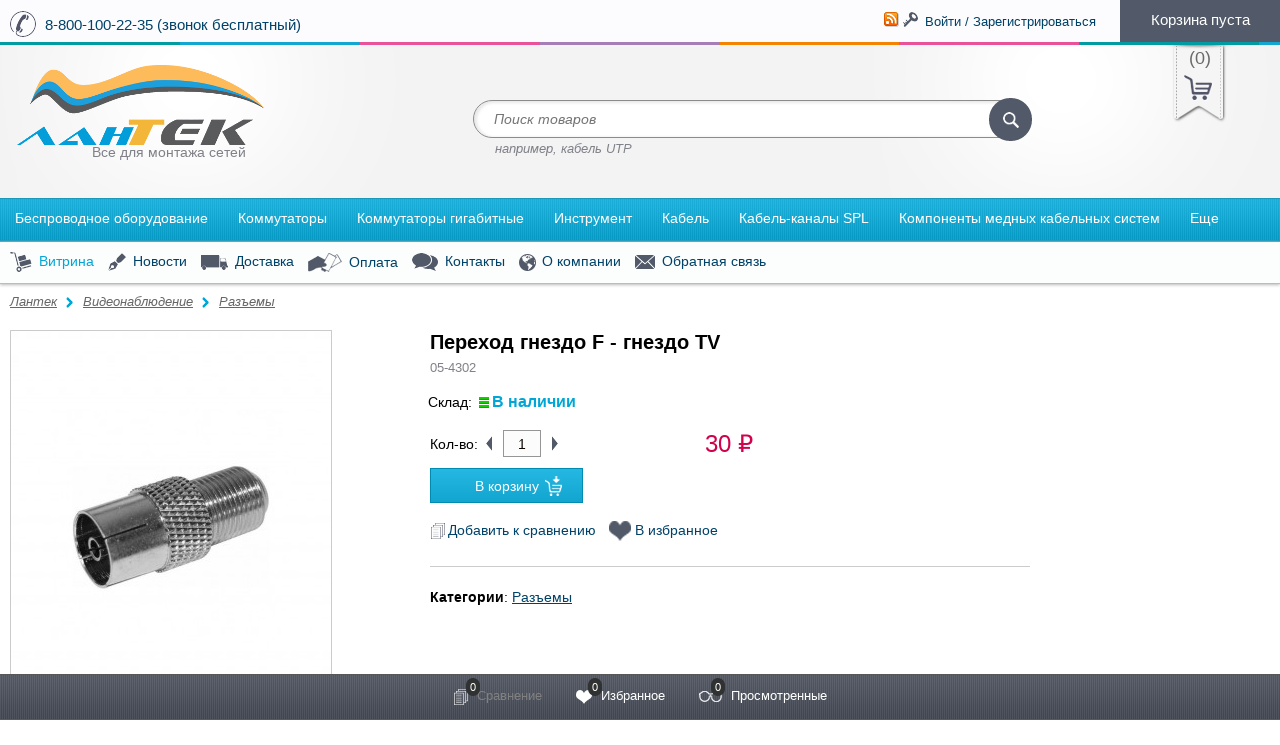

--- FILE ---
content_type: text/html; charset=utf-8
request_url: https://khabtelecom.ru/perekhod-gnezdo-f-gnezdo-tv/
body_size: 188477
content:


<!DOCTYPE html>
<!--[if lt IE 8]>	<html class="no-js lt-ie8">	<![endif]-->
<!--[if IE 8]>		<html class="no-js ie8">	<![endif]-->
<!--[if gt IE 8]>	<html class="no-js gt-ie8">	<![endif]-->
<!--[if !IE]><!-->	<html class="no-js">	<!--<![endif]-->
    <head>
        <meta http-equiv="Content-Type" content="text/html; charset=utf-8"/>
        <script type="text/javascript">
            window.dataLayer = window.dataLayer || [];
        </script>
		                                    <title>Переход гнездо F - гнездо TV купить в Хабаровске, цена 30 руб.</title>
                    
        <meta name="Keywords" content="Переход гнездо F - гнездо TV, Переход гнездо F - гнездо TV, Разъемы" />
        <!--<meta name="Description" content="" />-->
        <!--<meta name="Description" content="Переход гнездо F - гнездо TV купить в хабаровске по доступной цене с доставкой." />-->
		
		
													<meta name="Description" content="Переход гнездо F - гнездо TV купить в Хабаровске по цене 30 руб. с доставкой по России. Звоните: ☎ 8-800-100-22-35 (звонок бесплатный)! " />
							

                <link rel="shortcut icon" href="/favicon.ico"/>
                <!-- rss -->
                <link rel="alternate" type="application/rss+xml" title="RSS &mdash; Лантек" href="https://khabtelecom.ru/News/rss/">                <!-- css -->
         <link href="/wa-content/font/ruble/arial/fontface.css" rel="stylesheet" type="text/css">        <link href="/wa-data/public/site/themes/multishop/bxslider/jquery.bxslider.css?1.3.9" rel="stylesheet" type="text/css"/>
        <link href="/wa-data/public/site/themes/multishop/fancybox/jquery.fancybox.css" rel="stylesheet" type="text/css"/>
        <link href="/wa-data/public/site/themes/multishop/custom.css?1.3.9" rel="stylesheet" type="text/css"/>
        <link href="/wa-data/public/site/themes/multishop/custom.mobile.min.css?1.3.9" rel="stylesheet" type="text/css"/>
        <link href="/wa-apps/shop/plugins/preorder/js/arcticmodal/jquery.arcticmodal-0.3.css?11.6.0" rel="stylesheet">
<link href="/wa-apps/shop/plugins/preorder/js/arcticmodal/themes/simple.css?11.6.0" rel="stylesheet">
<link href="https://khabtelecom.ru/wa-data/public/shop/plugins/preorder/_/css/shopPreorderPlugin.css" rel="stylesheet">
 
        <!-- js -->
        <script type="text/javascript" src="/wa-content/js/jquery/jquery-1.8.2.min.js"></script>
        <script type="text/javascript" src="/wa-data/public/site/themes/multishop/igaponov/modernizr.js"></script>    
        <script type="text/javascript" src="/wa-data/public/site/themes/multishop/fancybox/jquery.fancybox.pack.js"></script>    
        <script type="text/javascript" src="/wa-data/public/site/themes/multishop/bxslider/jquery.bxslider.min.js"></script>    
        <!--[if lt IE 9]>
	<script type="text/javascript" src="http://html5shiv.googlecode.com/svn/trunk/html5.js"></script>
	<![endif]-->
        <script type="text/javascript" src="/wa-data/public/site/themes/multishop/custom.js"></script>    
        <script type="text/javascript">
            jQuery(document).ready(function($) {
                $.multishop = {
                    locale: "ru_RU",
                    productsPerFly: "5",
                    shopUrl: "/",
                    ruble: "html",
                    messages: {
                        'ru_RU' : {
                            "decrease": "уменьшить",
                            "increase": "увеличить",
                            "quantity": "количество",
                            "Delete": "Удалить",
                            "Remove from compare list?": "Удалить из сравнения?",
                            "Added to compare list": "Добавлено к сравнению",
                            "Add to compare list?": "Добавить к сравнению?",
                            "Removed from compare list": "Удалено из сравнения",
                            "Remove from Wish list?": "Удалить из избранного?",
                            "Added to Wish list": "Добавлено в избранное",
                            "Add to Wish list?": "Добавить в избранное?",
                            "To Wish-list": "В избранное",
                            "Removed from Wish list": "Удалено из избранного",
                            "Loading": "Идет загрузка",
                            "Added to cart": "Добавлено в корзину",
                            "Removed from cart": "Удалено из корзины"
                        }
                    },
                    translate: function(message) {
                        if (typeof this.messages[this.locale] !== 'undefined' && this.messages[this.locale][message]) {
                            return this.messages[this.locale][message];
                        }
                        return message;
                    }
                };
            });
        </script>
                <script src="/wa-apps/shop/plugins/preorder/js/arcticmodal/jquery.arcticmodal-0.3.min.js?11.6.0"></script>
<script src="/wa-apps/shop/plugins/preorder/js/jquery.inputmask.js?11.6.0"></script>
<script src="/wa-apps/shop/plugins/preorder/js/shopPreorderPlugin.js?11.6.0"></script>
<script src="/wa-apps/shop/plugins/autofill/js/autofill.js?11.6.0"></script>
 
        <!-- shop app css -->
<link href="/wa-data/public/shop/themes/multishop/custom.shop.css?1.3.9" rel="stylesheet" type="text/css">
<link href="/wa-data/public/shop/themes/multishop/custom.shop.mobile.css?1.3.9" rel="stylesheet" type="text/css">
<!-- js -->

<link rel="stylesheet" href="/wa-data/public/shop/themes/multishop/igaponov/slick/slick.css" />
<script type="text/javascript" src="/wa-data/public/shop/themes/multishop/igaponov/slick/slick.js"></script>

    <script type="text/javascript" src="/wa-data/public/shop/themes/multishop/igaponov/jquerycountdowntimer/jquery.countdownTimer.min.js?v=3.8.4"></script>
<script type="text/javascript" src="/wa-data/public/shop/themes/multishop/lazyloading.js"></script>
<script type="text/javascript" src="/wa-apps/shop/js/lazy.load.js?v=1.3.9"></script>
<script type="text/javascript" src="/wa-content/js/jquery-plugins/jquery.cookie.js"></script>
<script type="text/javascript" src="/wa-data/public/shop/themes/multishop/custom.shop.js"></script>
<script type="text/javascript" src="/wa-content/js/jquery-plugins/jquery.retina.js?v3.8.4"></script>
<script type="text/javascript">$(window).load(function(){ $('.bxslider img,.product-list img,.product-page img,.cart img').retina(); });</script>


<!-- plugin hook: 'frontend_head' -->

<script type="text/javascript">

$(function(){
	
	$.shopPreorderPlugin.init({
		done: 'Предзаказ выполнен',
		limit_block_selector: '',
		just_done: 'Предзаказ уже выполнен',
		email_error: 'Email некорректен',
		phone_error: 'Телефонный номер некорректен',
		email_or_phone_error: 'Заполните хотя бы одно из полей телефонный номер или email'
	});
	
	$('[name="preorder_phone"]').inputmask('+7(999)-999-99-99');
	$('[name="preorder_quantity"]').inputmask('9');

})
</script><script src='/wa-apps/shop/plugins/arrived/js/main.js?v3.3.4'></script>
		<script> var arrived_ignore_stock_count = 0; </script>
		<link rel='stylesheet' href='/wa-apps/shop/plugins/arrived/css/main.css?v3.3.4' /><!-- RedHelper -->
<script id="rhlpscrtg" type="text/javascript" charset="utf-8" async="async" src="https://web.redhelper.ru/service/main.js?c=khabtelecom"></script> 
<!--/Redhelper -->
        <meta property="og:type" content="website">
<meta property="og:title" content="Переход гнездо F - гнездо TV">
<meta property="og:image" content="https://khabtelecom.ru/wa-data/public/shop/products/46/80/8046/images/21454/21454.750x0.jpg">
<meta property="og:url" content="https://khabtelecom.ru/perekhod-gnezdo-f-gnezdo-tv/">
<meta property="product:price:amount" content="30">
<meta property="product:price:currency" content="RUB">
<link rel="icon" href="/favicon.ico?v=1549610410" type="image/x-icon" /><link rel="apple-touch-icon" href="/apple-touch-icon.png?v=1549610410" /><!-- Yandex.Metrika counter -->
<script type="text/javascript" >
   (function(m,e,t,r,i,k,a){m[i]=m[i]||function(){(m[i].a=m[i].a||[]).push(arguments)};
   m[i].l=1*new Date();k=e.createElement(t),a=e.getElementsByTagName(t)[0],k.async=1,k.src=r,a.parentNode.insertBefore(k,a)})
   (window, document, "script", "https://mc.yandex.ru/metrika/tag.js", "ym");

   ym(52237777, "init", {
        clickmap:true,
        trackLinks:true,
        accurateTrackBounce:true,
        webvisor:true,
        ecommerce:"dataLayer"
   });
</script>
<noscript><div><img src="https://mc.yandex.ru/watch/52237777" style="position:absolute; left:-9999px;" alt="" /></div></noscript>
<!-- /Yandex.Metrika counter --><script async src="https://www.googletagmanager.com/gtag/js?id=UA-35394767-1"></script>
<script>
  window.dataLayer = window.dataLayer || [];
  function gtag(){dataLayer.push(arguments);}
  gtag('js', new Date());

  gtag('config', 'UA-35394767-1');
  
</script> 
    </head>
    <body id="multishop" class='shop multishop-blue'>

                                                 <div class="main-wrapper" style=" background-color: #fff;">
            <div id="header">
                <div class="top-section" style="background-color: #FCFCFE;">
                    <div class="wrap">

                        <div class="mobile-block">
                            <a href="javascript:void(0)" id="mobilebar-link"><i class="mobilebar-icon"></i> Открыть панель</a>
                        </div>

                        <!-- Телефон / Phone -->
                                                <div class="phone"><a href="tel:88001002235">8-800-100-22-35 (звонок бесплатный)</a></div>
                                                <!-- Конец / End -->

                        <div class="float-right top-right-block">
                            
                            <div class="account">
                                                                 <a href="/News/rss/" title="Подписаться" class="rss-icon"><img src="/wa-data/public/site/themes/multishop/img/rss.png" alt="Подписаться" /></a>
                                                                                                    <!-- auth links -->
                                                                        <i class="icon16 th key-bw"></i> 
                                     <a href="/signup/" class="fly-login">Войти / Зарегистрироваться</a>
                                    <!-- authorize -->
                                    <div style="display: none" class="fly-forms">
                                        <div class="form auth">
    <div class="sidebar">
        <div class="signup">
            <div class="h2">Регистрация</div>
            <hr />
            <div class="interactive">


    




<div class="wa-signup-form-wrapper wa-is-need-confirm" id="wa-signup-form-wrapper696b5b2fa739f" style="visibility: hidden;">

    
    <form action="/signup/" method="post">

    
    
    <section class="wa-signup-form-fields js-signup-form-fields">
                    





















    
    
    
        
    
    
                    
        
    
    <div class="wa-field wa-field-lastname " data-field-id="lastname"
         data-parent-field-id=""
         data-is-required="1"
         data-ext="">
        <div class="wa-name">Фамилия *</div>
        <div class="wa-value">
                    
    
        
        
        
    
    
    
    
    <input class="" placeholder="" title="Фамилия"  type="text" name="data[lastname]" value="">

    

            
            
                
        </div>
    </div>


        
    


                    





















    
    
    
        
    
    
                    
        
    
    <div class="wa-field wa-field-firstname " data-field-id="firstname"
         data-parent-field-id=""
         data-is-required="1"
         data-ext="">
        <div class="wa-name">Имя *</div>
        <div class="wa-value">
                    
    
        
        
        
    
    
    
    
    <input class="" placeholder="" title="Имя"  type="text" name="data[firstname]" value="">

    

            
            
                
        </div>
    </div>


        
    


                    





















    
    
    
        
    
    
                    
        
    
    <div class="wa-field wa-field-middlename " data-field-id="middlename"
         data-parent-field-id=""
         data-is-required="1"
         data-ext="">
        <div class="wa-name">Отчество *</div>
        <div class="wa-value">
                    
    
        
        
        
    
    
    
    
    <input class="" placeholder="" title="Отчество"  type="text" name="data[middlename]" value="">

    

            
            
                
        </div>
    </div>


        
    


                    





















    
    
    
        
    
    
                    
        
    
    <div class="wa-field wa-field-phone " data-field-id="phone"
         data-parent-field-id=""
         data-is-required=""
         data-ext="">
        <div class="wa-name">Телефон </div>
        <div class="wa-value">
                    
    
        
        
        
    
    
    
    
    <p><input class="" placeholder="" title="Телефон"  type="text" name="data[phone]" value=""></p>

    

            
            
                
        </div>
    </div>


        
    


                    





















    
    
    
        
    
    
                    
        
    
    <div class="wa-field wa-field-email " data-field-id="email"
         data-parent-field-id=""
         data-is-required="1"
         data-ext="">
        <div class="wa-name">Email *</div>
        <div class="wa-value">
                    
    
        
        
        
    
    
    
    
    <p><input class="" placeholder="" title="Email"  type="text" name="data[email]" value=""></p>

    

            
            
                
        </div>
    </div>


        
    


                    





















    
    
    
        
    
    
                    
        
    
    <div class="wa-field wa-field-password " data-field-id="password"
         data-parent-field-id=""
         data-is-required="1"
         data-ext="">
        <div class="wa-name">Пароль *</div>
        <div class="wa-value">
                    
    
        
        
        
    
    
    
    
    <input class="" placeholder=""  type="password" name="data[password]" value="">

    

            
            
                
        </div>
    </div>


                            
    
    <div class="wa-field wa-field-password_confirm " data-field-id="password_confirm"
         data-parent-field-id=""
         data-is-required="1"
         data-ext="">
        <div class="wa-name">Подтвердите пароль *</div>
        <div class="wa-value">
                                            <input type="password" name="data[password_confirm]" >
    

            
            
                
        </div>
    </div>


        
    


                    





















    
    
    
        
    
    
                    
        
    
    <div class="wa-field wa-field-company " data-field-id="company"
         data-parent-field-id=""
         data-is-required=""
         data-ext="">
        <div class="wa-name">Наименование </div>
        <div class="wa-value">
                    
    
        
        
        
    
    
    
    
    <input class="" placeholder="" title="Компания"  type="text" name="data[company]" value="">

    

            
            
                
        </div>
    </div>


        
    


                    





















    
    
    
        
    
    
                    
        
    
    <div class="wa-field wa-field-inn " data-field-id="inn"
         data-parent-field-id=""
         data-is-required=""
         data-ext="">
        <div class="wa-name">ИНН </div>
        <div class="wa-value">
                    
    
        
        
        
    
    
    
    
    <input class="" placeholder="" title="ИНН"  type="text" name="data[inn]" value="">

    

            
            
                
        </div>
    </div>


        
    


        
        <div class="wa-captcha-field" data-type="waSmartCaptcha">
        <div class="wa-value">
        <script src="https://captcha-api.yandex.ru/captcha.js" onload="onloadFunction()" defer></script>

<div id="captcha-container" class="smart-captcha" data-sitekey="ysc1_5OvDux0hTzznzgB60s6b1KTwcwbHpGg9OO4vIOfY07c837be"></div>
<script>
    function onloadFunction() {
        if (!window.smartCaptcha) {
            return;
        }

        $(window).trigger('wa_smartcaptcha_loaded');
        window.captchaInitialized = true;
    }
</script>

    </div>
</div>

        <div class="wa-field wa-field-terms-accepted">
    <div class="wa-value">
        <label>
                        Отправляя свои данные через эту форму, я соглашаюсь с <a href="https://khabtelecom.ru/policy/" target="_blank">политикой обработки персональных данных.</a>
                    </label>
    </div>
</div>

    </section>

    <section class="wa-signup-form-actions js-signup-form-actions">
        <div class="wa-uncaught-errors" style="display: none;"></div>

        <div class="wa-buttons-wrapper">
                                    <input type="submit" value="Регистрация">
            <i class="icon16 loading wa-loading" style="display: none;"></i>
        </div>

        
        <div class="wa-login-url">
            Уже регистрировались? <a href="/login/" data-type="login">Вход</a>
        </div>
    </section>

            

<div class="wa-signup-form-confirmation-block" style="display: none;">

    <div class="wa-confirmation-code-sent-message"></div>

    <div class="wa-field wa-field-confirmation-code" data-is-required="1" data-field-id="confirmation_code">
        <div class="wa-name">
            Проверочный код
        </div>
        <div class="wa-value">
            <input name="data[confirmation_code]" type="text" autocomplete="new-password">
            <div class="wa-confirmation-code-input-message"></div>
            <div class="wa-send-again-confirmation-code-link-wrapper" style="display: none">
                <a href="javascript:void(0);" class="wa-send-again-confirmation-code-link">Выслать еще раз</a>
                <i class="wa-send-again-confirmation-code-link-loading icon16 loading" style="display: none;"></i>
            </div>
        </div>
    </div>

    <div class="wa-confirm-signup-button-wrapper">
        <button class="wa-confirm-signup-button">Подтвердить регистрацию</button>
        <i class="wa-confirm-signup-button-icon icon16 loading" style="display: none;"></i>
    </div>

</div>
    
    
</form>


    
        
        
                            
        <script>
            ( function($) { "use strict";
                load([{"id":"wa-content-signup-js","type":"js","uri":"\/wa-content\/js\/signup\/signup.js?v=11.6.0.1130"},{"id":"wa-content-signup-css","type":"css","uri":"\/wa-content\/css\/signup\/signup.css?v=11.6.0.1130"}]).then(init);

                function load(sources) {
                    var deferred = $.Deferred();

                    loader(sources).then( function() {
                        deferred.resolve();
                    }, function(bad_sources) {
                        if (console && console.error) {
                            console.error("Error loading resource", bad_sources);
                        }
                        deferred.reject(bad_sources);
                    });

                    return deferred.promise();

                    function loader(sources) {
                        var deferred = $.Deferred(),
                            counter = sources.length;

                        var bad_sources = [];

                        $.each(sources, function(i, source) {
                            switch (source.type) {
                                case "css":
                                    loadCSS(source).then(onLoad, onError);
                                    break;
                                case "js":
                                    loadJS(source).then(onLoad, onError);
                                    break;
                            }
                        });

                        return deferred.promise();

                        function loadCSS(source) {
                            var deferred = $.Deferred(),
                                promise = deferred.promise();

                            var $link = $("#" + source.id);
                            if ($link.length) {
                                promise = $link.data("promise");

                            } else {
                                $link = $("<link />", {
                                    id: source.id,
                                    rel: "stylesheet"
                                }).appendTo("head")
                                    .data("promise", promise);

                                $link
                                    .on("load", function() {
                                        deferred.resolve(source);
                                    }).on("error", function() {
                                    deferred.reject(source);
                                });

                                $link.attr("href", source.uri);
                            }

                            return promise;
                        }

                        function loadJS(source) {
                            var deferred = $.Deferred(),
                                promise = deferred.promise();

                            var $script = $("#" + source.id);
                            if ($script.length) {
                                promise = $script.data("promise");

                            } else {
                                var script = document.createElement("script");
                                document.getElementsByTagName("head")[0].appendChild(script);

                                $script = $(script)
                                    .attr("id", source.id)
                                    .data("promise", promise);

                                $script
                                    .on("load", function() {
                                        deferred.resolve(source);
                                    }).on("error", function() {
                                    deferred.reject(source);
                                });

                                $script.attr("src", source.uri);
                            }

                            return promise;
                        }

                        function onLoad(source) {
                            counter -= 1;
                            watcher();
                        }

                        function onError(source) {
                            bad_sources.push(source);
                            counter -= 1;
                            watcher();
                        }

                        function watcher() {
                            if (counter === 0) {
                                if (!bad_sources.length) {
                                    deferred.resolve();
                                } else {
                                    deferred.reject(bad_sources);
                                }
                            }
                        }
                    }
                }

                function init() {
                    new WaSignup({
                        $wrapper: $("#wa-signup-form-wrapper696b5b2fa739f").removeAttr("style"),
                        namespace: "data",
                        locale: {"required":"\u041f\u043e\u043b\u0435 \u043e\u0431\u044f\u0437\u0430\u0442\u0435\u043b\u044c\u043d\u043e\u0435","onetime_password_required":"\u0427\u0442\u043e\u0431\u044b \u0437\u0430\u0432\u0435\u0440\u0448\u0438\u0442\u044c \u0440\u0435\u0433\u0438\u0441\u0442\u0440\u0430\u0446\u0438\u044e, \u0432\u0432\u0435\u0434\u0438\u0442\u0435 \u043a\u043e\u0434 \u043f\u043e\u0434\u0442\u0432\u0435\u0440\u0436\u0434\u0435\u043d\u0438\u044f","confirmation_code_required":"\u0427\u0442\u043e\u0431\u044b \u0437\u0430\u0432\u0435\u0440\u0448\u0438\u0442\u044c \u0440\u0435\u0433\u0438\u0441\u0442\u0440\u0430\u0446\u0438\u044e, \u0432\u0432\u0435\u0434\u0438\u0442\u0435 \u043a\u043e\u0434 \u043f\u043e\u0434\u0442\u0432\u0435\u0440\u0436\u0434\u0435\u043d\u0438\u044f","captcha_required":"\u041a\u0430\u043f\u0447\u0430 \u043e\u0431\u044f\u0437\u0430\u0442\u0435\u043b\u044c\u043d\u0430","sent_by_email":"(\u043e\u0442\u043f\u0440\u0430\u0432\u043b\u0435\u043d \u043f\u043e email)","sent_by_sms":"(\u043e\u0442\u043f\u0440\u0430\u0432\u043b\u0435\u043d \u0432 SMS)"},
                        timeout: 60,
                        url: "\/signup\/",
                        is_onetime_password_auth_type: false,
                        is_need_confirm: true,
                        need_redirects: true,
                        contact_type: "person"
                    });
                }
            })(jQuery);
        </script>

    </div>
</div>
        </div>
    </div>
    <div class="content">
        <div class="login">
            <div class="h2">Войти</div>
            <hr />
            
            <div class="interactive"><div class="wa-login-form-wrapper wa-is-need-confirm" id="wa-login-form-wrapper696b5b2fad062">

    <div data-action="/login/" class="js-wa-form-item">


    
    <div class="wa-info-messages" style="display: none;">
            </div>

    
    
    <div class="wa-login-form-fields js-login-form-fields-block">
                    <div class="wa-field wa-field-login " data-field-id="login" style="">
        <div class="wa-name">
            Email

            
            
        </div>
        <div class="wa-value">

                
            
    
    
    
    
                            

    
    
    
    <input class="" placeholder="Email" placeholder="Логин" title="Логин"  type="text" name="login" value="">


                            <div class="wa-edit-login-link-wrapper" style="display: none;">
                    <a href="javascript:void(0);" class="wa-edit-login-link">
                        <i class="wa-edit-login-link-icon"></i>
                        Изменить
                    </a>
                </div>
            
            
            
            
                
        </div>
    </div>
                    <div class="wa-field wa-field-password " data-field-id="password" style="">
        <div class="wa-name">
            Пароль

            
            
        </div>
        <div class="wa-value">

                
            
    
    
    
    
                            

    
    
    
    <input class="" placeholder=""  type="password" name="password" value="">


            
            
            
                            <a class="wa-login-forgotpassword-url" href="/forgotpassword/" data-type="forgotpassword">Забыли пароль?</a>
            
                
        </div>
    </div>
        
        <div class="wa-field wa-field-remember-me">
    <div class="wa-value">
        <label>
            <input type="hidden" name="remember" value="0">
            <input type="checkbox" name="remember" value="1" checked="checked"> Запомнить меня
        </label>
    </div>
</div>

        
    </div>

    <div class="wa-login-form-actions js-login-form-actions">
        <div class="wa-uncaught-errors" style="display: none;">
            </div>

        
        <div class="wa-buttons-wrapper" style="">
            <input type="hidden" name="wa_auth_login" value="1">
            <input type="submit" value="Войти" class="wa-login-submit">
            <i class="icon16 loading wa-loading" style="display: none;"></i>
        </div>

        <div class="wa-signup-url">
            Впервые у нас? <a href="/signup/" data-type="signup">Зарегистрироваться</a>
        </div>
    </div>

    


    </div>

</div>


        
    
    
                
    <script>
        ( function($) { "use strict";
            load([{"id":"wa-content-frontend-login-form-js","type":"js","uri":"\/wa-content\/js\/login\/login-frontend-form.min.js?v=11.6.0.1130"},{"id":"wa-content-frontend-login-css","type":"css","uri":"\/wa-content\/css\/login\/frontend\/login.css?v=11.6.0.1130"}]).then(init);

            function load(sources) {
                var deferred = $.Deferred();

                loader(sources).then( function() {
                    deferred.resolve();
                }, function(bad_sources) {
                    if (console && console.error) {
                        console.error("Error loading resource", bad_sources);
                    }
                    deferred.reject(bad_sources);
                });

                return deferred.promise();

                function loader(sources) {
                    var deferred = $.Deferred(),
                        counter = sources.length;

                    var bad_sources = [];

                    $.each(sources, function(i, source) {
                        switch (source.type) {
                            case "css":
                                loadCSS(source).then(onLoad, onError);
                                break;
                            case "js":
                                loadJS(source).then(onLoad, onError);
                                break;
                        }
                    });

                    return deferred.promise();

                    function loadCSS(source) {
                        var deferred = $.Deferred(),
                            promise = deferred.promise();

                        var $link = $("#" + source.id);
                        if ($link.length) {
                            promise = $link.data("promise");

                        } else {
                            $link = $("<link />", {
                                id: source.id,
                                rel: "stylesheet"
                            }).appendTo("head")
                                .data("promise", promise);

                            $link
                                .on("load", function() {
                                    deferred.resolve(source);
                                }).on("error", function() {
                                deferred.reject(source);
                            });

                            $link.attr("href", source.uri);
                        }

                        return promise;
                    }

                    function loadJS(source) {
                        var deferred = $.Deferred(),
                            promise = deferred.promise();

                        var $script = $("#" + source.id);
                        if ($script.length) {
                            promise = $script.data("promise");

                        } else {
                            var script = document.createElement("script");
                            document.getElementsByTagName("head")[0].appendChild(script);

                            $script = $(script)
                                .attr("id", source.id)
                                .data("promise", promise);

                            $script
                                .on("load", function() {
                                    deferred.resolve(source);
                                }).on("error", function() {
                                deferred.reject(source);
                            });

                            $script.attr("src", source.uri);
                        }

                        return promise;
                    }

                    function onLoad(source) {
                        counter -= 1;
                        watcher();
                    }

                    function onError(source) {
                        bad_sources.push(source);
                        counter -= 1;
                        watcher();
                    }

                    function watcher() {
                        if (counter === 0) {
                            if (!bad_sources.length) {
                                deferred.resolve();
                            } else {
                                deferred.reject(bad_sources);
                            }
                        }
                    }
                }
            }

            function init() {
                new WaFrontendLogin({
                    $wrapper: $("#wa-login-form-wrapper696b5b2fad062"),
                    namespace: null,
                    auth_type: "user_password",
                    errors: [],
                    messages: [],
                    onetime_password_url: null,
                    locale: {"required":"\u041f\u043e\u043b\u0435 \u043e\u0431\u044f\u0437\u0430\u0442\u0435\u043b\u044c\u043d\u043e\u0435","login_required":"\u0412\u0432\u0435\u0434\u0438\u0442\u0435 \u0441\u0432\u043e\u0439 email-\u0430\u0434\u0440\u0435\u0441.","password_required":"\u041f\u0430\u0440\u043e\u043b\u044c \u043e\u0431\u044f\u0437\u0430\u0442\u0435\u043b\u0435\u043d","captcha_required":"\u041a\u0430\u043f\u0447\u0430 \u043e\u0431\u044f\u0437\u0430\u0442\u0435\u043b\u044c\u043d\u0430","sent_by_email":"(\u043e\u0442\u043f\u0440\u0430\u0432\u043b\u0435\u043d \u043f\u043e email)","sent_by_sms":"(\u043e\u0442\u043f\u0440\u0430\u0432\u043b\u0435\u043d \u0432 SMS)"},
                    is_json_mode: true,
                    need_redirects: true,
                    is_need_confirm: true,
                    oauth_adapter_sizes: []
                });
            }

        })(jQuery);
    </script></div>
        </div>
    </div>
    <div class="footer-fly clear-both"></div>
</div>
<div class="form forgotpasswd">
    <div class="content">
        <div class="h2">Восстановление пароля</div>
        <hr />
        <div class="interactive"><div class="wa-forgotpassword-form-wrapper" id="wa-forgotpassword-form-wrapper696b5b2fb0292">

    <form action="/forgotpassword/" method="post">

    
    <div class="wa-info-messages" style="display: none;">
            </div>

    <section class="wa-forgotpassword-form-fields js-forgotpassword-form-fields">
        <div class="wa-field wa-field-login" data-field-id="login">
            <div class="wa-name">Email</div>
            <div class="wa-value">
                                                <input type="text" name="login"
                       value=""
                       autocomplete="off"
                       placeholder="Email">
                <div class="wa-forgotpassword-button">
                    <input class="gray" type="submit" value="Восстановить пароль">
                </div>
                <div class="wa-edit-login-link-wrapper" style="display: none;">
                    <a href="javascript:void(0);" class="wa-edit-login-link">
                        <i class="wa-edit-login-link-icon"></i>
                        Изменить
                    </a>
                </div>
            </div>
        </div>

        <div class="wa-field wa-field-confirmation-code" style="display: none;" data-field-id="confirmation_code">
            <div class="wa-name">
                Код подтверждения

                
                
            </div>
            <div class="wa-value">
                <input class="wa-confirmation-code" name="confirmation_code" type="text" autocomplete="new-password">
                <div class="wa-confirmation-code-input-message"></div>
                <div class="wa-send-again-confirmation-code-link-wrapper" style="display: none">
                    <a href="javascript:void(0);" class="wa-send-again-confirmation-code-link">Выслать еще раз</a>
                    <i class="wa-send-again-confirmation-code-link-loading icon16 loading" style="display: none;"></i>
                </div>
            </div>

            <div class="wa-value wa-confirmation-code-input-submit-wrapper">
                <button class="blue wa-confirmation-code-input-submit">Подтвердить и сменить пароль</button>
                <i class="icon16 loading wa-loading wa-confirmation-code-input-submit-loading" style="display: none;"></i>
            </div>
        </div>

        
    </section>

    <section class="wa-forgotpassword-form-actions js-forgotpassword-form-actions">
        <div class="wa-uncaught-errors" style="display: none;">
            </div>

        <div class="wa-login-url">
            Вспомнили пароль? <a href="/login/" data-type="login">Вход</a>
        </div>
    </section>

    
</form>

</div>


                    
    
    
    
                
    <script>
        ( function($) { "use strict";
            load([{"id":"wa-content-frontend-forgotpassword-form-js","type":"js","uri":"\/wa-content\/js\/login\/forgotpassword-frontend-form.min.js?v=11.6.0.1130"},{"id":"wa-content-frontend-forgotpassword-css","type":"css","uri":"\/wa-content\/css\/login\/frontend\/forgot-password.css?v=11.6.0.1130"}]).then(init);

            function load(sources) {
                var deferred = $.Deferred();

                loader(sources).then( function() {
                    deferred.resolve();
                }, function(bad_sources) {
                    if (console && console.error) {
                        console.error("Error loading resource", bad_sources);
                    }
                    deferred.reject(bad_sources);
                });

                return deferred.promise();

                function loader(sources) {
                    var deferred = $.Deferred(),
                        counter = sources.length;

                    var bad_sources = [];

                    $.each(sources, function(i, source) {
                        switch (source.type) {
                            case "css":
                                loadCSS(source).then(onLoad, onError);
                                break;
                            case "js":
                                loadJS(source).then(onLoad, onError);
                                break;
                        }
                    });

                    return deferred.promise();

                    function loadCSS(source) {
                        var deferred = $.Deferred(),
                            promise = deferred.promise();

                        var $link = $("#" + source.id);
                        if ($link.length) {
                            promise = $link.data("promise");

                        } else {
                            $link = $("<link />", {
                                id: source.id,
                                rel: "stylesheet"
                            }).appendTo("head")
                                .data("promise", promise);

                            $link
                                .on("load", function() {
                                    deferred.resolve(source);
                                }).on("error", function() {
                                deferred.reject(source);
                            });

                            $link.attr("href", source.uri);
                        }

                        return promise;
                    }

                    function loadJS(source) {
                        var deferred = $.Deferred(),
                            promise = deferred.promise();

                        var $script = $("#" + source.id);
                        if ($script.length) {
                            promise = $script.data("promise");

                        } else {
                            var script = document.createElement("script");
                            document.getElementsByTagName("head")[0].appendChild(script);

                            $script = $(script)
                                .attr("id", source.id)
                                .data("promise", promise);

                            $script
                                .on("load", function() {
                                    deferred.resolve(source);
                                }).on("error", function() {
                                deferred.reject(source);
                            });

                            $script.attr("src", source.uri);
                        }

                        return promise;
                    }

                    function onLoad(source) {
                        counter -= 1;
                        watcher();
                    }

                    function onError(source) {
                        bad_sources.push(source);
                        counter -= 1;
                        watcher();
                    }

                    function watcher() {
                        if (counter === 0) {
                            if (!bad_sources.length) {
                                deferred.resolve();
                            } else {
                                deferred.reject(bad_sources);
                            }
                        }
                    }
                }
            }

            function init() {
                new WaFrontendForgotPassword({
                    $wrapper: $("#wa-forgotpassword-form-wrapper696b5b2fb0292"),
                    namespace: null,
                    errors: [],
                    messages: [],
                    login_url: "\/login\/",
                    locale: {"required":"\u041f\u043e\u043b\u0435 \u043e\u0431\u044f\u0437\u0430\u0442\u0435\u043b\u044c\u043d\u043e\u0435","login_required":"\u0412\u0432\u0435\u0434\u0438\u0442\u0435 \u0441\u0432\u043e\u0439 email-\u0430\u0434\u0440\u0435\u0441.","password_required":"\u041f\u0430\u0440\u043e\u043b\u044c \u043d\u0435 \u043c\u043e\u0436\u0435\u0442 \u0431\u044b\u0442\u044c \u043f\u0443\u0441\u0442\u044b\u043c","timeout":"\u041d\u0435\u043b\u044c\u0437\u044f \u0432\u043e\u0441\u0441\u0442\u0430\u043d\u0430\u0432\u043b\u0438\u0432\u0430\u0442\u044c \u043f\u0430\u0440\u043e\u043b\u044c \u0441\u043b\u0438\u0448\u043a\u043e\u043c \u0447\u0430\u0441\u0442\u043e.  \u041f\u043e\u0432\u0442\u043e\u0440\u0438\u0442\u0435 \u0447\u0435\u0440\u0435\u0437 60 \u0441\u0435\u043a\u0443\u043d\u0434.","timeout_template":"\u041d\u0435\u043b\u044c\u0437\u044f \u0432\u043e\u0441\u0441\u0442\u0430\u043d\u0430\u0432\u043b\u0438\u0432\u0430\u0442\u044c \u043f\u0430\u0440\u043e\u043b\u044c \u0441\u043b\u0438\u0448\u043a\u043e\u043c \u0447\u0430\u0441\u0442\u043e.  \u041f\u043e\u0432\u0442\u043e\u0440\u0438\u0442\u0435 \u0447\u0435\u0440\u0435\u0437 %d \u0441\u0435\u043a\u0443\u043d\u0434.","login_page":"\u0412\u0435\u0440\u043d\u0443\u0442\u044c\u0441\u044f \u043d\u0430 \u0441\u0442\u0440\u0430\u043d\u0438\u0446\u0443 \u0432\u0445\u043e\u0434\u0430","captcha_required":"\u041a\u0430\u043f\u0447\u0430 \u043e\u0431\u044f\u0437\u0430\u0442\u0435\u043b\u044c\u043d\u0430","confirmation_code_required":"\u0412\u0432\u0435\u0434\u0438\u0442\u0435 \u043a\u043e\u0434 \u043f\u043e\u0434\u0442\u0432\u0435\u0440\u0436\u0434\u0435\u043d\u0438\u044f, \u0447\u0442\u043e\u0431\u044b \u0437\u0430\u0432\u0435\u0440\u0448\u0438\u0442\u044c \u043f\u0440\u043e\u0446\u0435\u0434\u0443\u0440\u0443."},
                    is_json_mode: true,
                    need_redirects: true
                });
            }

        })(jQuery);
    </script></div>
    </div>
    <div class="footer-fly clear-both"></div>
</div>                                    </div>
                                    <script type="text/javascript">
    jQuery(document).ready(function($) {
        var loginForm = $(".login form");
        var signupForm = $(".signup form");
        var forgotpasswdForm = $(".forgotpasswd form");
        var loading = $("<div class='loader'>Идет загрузка...<i class='icon16 loading2'></i></div>");
        var loginSubmit = loginForm.find(".wa-submit").addClass("login-submit").removeClass("wa-value").html("<input type='submit' class='button grey' value='Войти' />" + " <a href='/forgotpassword/' class='f-forgotpasswd'>Забыли пароль?</a>");
        var signupSubmit = signupForm.find(".wa-submit").addClass("signup-submit").removeClass("wa-value").html("<input type='submit' class='button grey' value='Зарегистрироваться' />");
        var forgotpasswdSubmit = forgotpasswdForm.find(".wa-submit").addClass("forgotpasswd-submit").removeClass("wa-value");
        loginSubmit.appendTo(".form.auth .footer-fly");
        signupSubmit.appendTo(".form.auth .footer-fly");
        forgotpasswdSubmit.appendTo(".forgotpasswd.form .footer-fly").find("input[type='submit']").addClass("button grey");
        loginForm.append('<input type="hidden" name="wa_auth_login" value="1">');
        loginSubmit.find("input[type='submit']").click(function() {
            var btn = $(this);
            btn.before(loading);
            loginForm.submit();
        });
        signupSubmit.find("input[type='submit']").click(function() {
            var btn = $(this);
            btn.before(loading);
            signupForm.submit();
        });
        forgotpasswdSubmit.find("input[type='submit']").click(function() {
            var btn = $(this);
            btn.before(loading);
            forgotpasswdForm.attr('action', "/forgotpassword/").submit();
        });
    });
</script>                                                                                                </div>

                                                        <!-- shopping cart info -->
                                                                                    <div id="cart">
                                <a href="javascript:void(0)" data-url="/cart/" class="cart-total"><span class="value">Корзина пуста</span></a>
                            </div>
                                                    </div>
                    </div>
                </div>
                <div class="wrap">
                                        <div class="cart-block">
    <div class="cart-block-content" style='display: none;'>
                                  <div class="cart-block-discount" style='display: none'><i class="icon16 ig discount"></i> Скидка: <span>0 <span class="ruble">₽</span></span></div>
        <div class="show-all align-center" style='display: none;'><a href="/cart/" title="Посмотреть все товары">Посмотреть все товары</a></div>
    </div>
    <div class="buttons" style='display: none;'>
         
        
                
        <a href="/cart/" class="button theme">Оформить заказ</a>
    </div>
    <div class="cart-sheet">
        <div class="count-block">
            (<span class="count">0</span>)
        </div>
        <i class="icon32 ig cart-bw"></i>
    </div>
</div>
<script type="text/javascript">
    jQuery(document).ready(function($) {
        var updateFlyCart = function(data) {
            $("#cart .cart-total .value").html(data.total);
            $(".cart .cart-total").html(data.total);
            if (data.discount_numeric > 0) {
                $(".cart-block-discount").show().find("span").html(data.discount);
            } else {
                $(".cart-block-discount").hide();
            }
            $(".cart .cart-discount").html("&minus" + data.discount);
        };
        // Удаление товаров из летающей корзины
        $(document).on("click", ".cart-block a.delete", function() {
            var btn = $(this);
            var id = btn.attr('rel');
            var cartBlock = $(".cart-block");
            var calculateBlockHeight = function(cartBlock) {
                var height = cartBlock.outerHeight();
                cartBlock.stop().animate({
                    bottom: "-" + height + "px"
                }, 500, function() {
                    $("#cart").addClass("open");
                    cartBlock.addClass("open");
                });
            };
            if (!confirm("Вы уверены, что хотите удалить товар из корзины?")) {
                calculateBlockHeight(cartBlock);
                return false;
            }
            calculateBlockHeight(cartBlock);
            btn.find("i").removeClass("ig close-bw close").addClass("loading");
            $.post('/cart/delete/', { id: id }, function(response) {
                btn.find("i").addClass("ig close-bw").removeClass("loading");
                btn.parents(".cart-block-row").remove();
                $(".count-block .count").text(response.data.count);
                if (response.data.count > 0) {
                    calculateBlockHeight($(".cart-block"));
                    updateFlyCart(response.data);
                    var hiddenRow = $(".cart-block-row:hidden");
                    var hiddenRowCount = hiddenRow.length;
                    if ($(".cart-block-row:visible").length < $.multishop.productsPerFly && hiddenRowCount) {
                        hiddenRow.first().show();
                        if (hiddenRowCount - 1 == 0) {
                            $(".cart-block .show-all").hide();
                        }
                    }
                    $(".cart tr[data-id='" + id + "']").remove();
                } else {
                    $("#cart .cart-total span").html("Корзина пуста");
                    $(".cart-block-content").prepend("<p class='empty'>Корзина пуста</p>").hide().next().hide();
                    $(".cart-block").css('bottom', '0');
                    var cartForm = $(".cart").parents("form");
                    if (cartForm.length) {
                        cartForm.before("<p>Ваша корзина пуста.</p>");
                        cartForm.remove();
                    }
                }
            }, "json");
            return false;
        });

        // Изменение количества товаров
        var changeQuantity = function(that, callback) {
            var cartBlockRow = that.parents(".cart-block-row");
            var id = cartBlockRow.data("id");
            var tr = $(".cart tr[data-id='" + id + "']");
            var cartQty = tr.find(".qty");
            if (that.val() > 0) {
                if (that.val()) {
                    that.prop("disabled", true);
                    $.post('/cart/save/', { id: cartBlockRow.data('id'), quantity: that.val() }, function(response) {
                        that.prop("disabled", false);
                        cartBlockRow.find('.price').html(response.data.item_total);
                        tr.find(".item-total").html(response.data.item_total);
                        $(".count-block .count").text(response.data.count);
                        if (response.data.q) {
                            that.val(response.data.q);
                        }
                        cartQty.val(that.val());
                        if (response.data.error) {
                            alert(response.data.error);
                        }
                        if (callback) {
                            callback.call();
                        }
                        updateFlyCart(response.data);
                    }, "json");
                }
            } else {
                that.val(1);
                cartQty.val(1);
                cartBlockRow.find("input.qty").change();
            }
        };
        $(document).on("change", ".cart-block-quantity input.qty", function() {
            changeQuantity($(this));
        });
        $(document).on("click", ".f-minus", function() {
            var btn = $(this);
            var i = btn.find("i");
            var qty = btn.next();
            if (!i.hasClass("loading")) {
                i.removeClass("minus").addClass("loading");
                qty.val(function(i, oldval) {
                    if (parseInt(oldval, 10) > 1) {
                        return --oldval;
                    } else {
                        return 1;
                    }
                });
                changeQuantity(qty, function() {
                    i.removeClass("loading").addClass("minus");
                });
            }
        });
        $(document).on("click", ".f-plus", function() {
            var btn = $(this);
            var i = btn.find("i");
            var qty = btn.prev();
            if (!i.hasClass("loading")) {
                i.removeClass("plus").addClass("loading");
                qty.val(function(i, oldval) {
                    if (parseInt(oldval, 10) < 1) {
                        return 1;
                    } else {
                        return ++oldval;
                    }
                });
                changeQuantity(qty, function() {
                    i.removeClass("loading").addClass("plus");
                });
            }
        });
    });
</script>
                                    </div>
                <div class="bottom-section" style="background-color: #F3F3F4;">
                    <div class="wrap">
                        <div class="logo">
                            <a href="/"><img src="/wa-data/public/site/themes/multishop/img/logo.png?1.3.9" alt="Лантек" /></a>
                            <div class="company-text">Все для монтажа сетей</div>
                        </div>
                                                <!-- product search -->
                        <div class="search">
                            <form method="get" action="/search/">
                                <input type="search" name="query"  id="search" placeholder="Поиск товаров" />
                                       <input type="submit" value='' />
                            </form>
                            <div class="hint">например, кабель UTP</div>
                        </div>
                                                <div id="currencies" data-currency='<span class="ruble">₽</span>'>
                                                    </div>  
                                            </div>
                </div>
            </div>
                    
            <!-- Navigation pages and apps -->
                                            














    <div class="top-menu">
        <div class="wrap">
            <a href="javascript:void(0)" class ='mobile-block' id="mobile-menu"><i class="mobilemenu-icon"></i> Меню</a>
            <ul class="menu-h">
                                                                                        <li rel="2064" class="dropdown dropdown-menu ">
                                <a href="/category/besprovodnoe-oborudovanie/" class="f-cat-title" title="Беспроводное оборудование">
                                    Беспроводное оборудование
                                </a>
                                                                    

<ul class="menu-v l0 ">
    
    
    
            
    <li class="">
                <a href="/category/besprovodnoe-oborudovanie/antenny-3g/" title="Антенны 3G/4G">
            Антенны 3G/4G
                    </a>
            </li>
        
    
    <li class="">
                <a href="/category/besprovodnoe-oborudovanie/antenny-24ggc/" title="Антенны Wi-Fi (2,4ГГц)">
            Антенны Wi-Fi (2,4ГГц)
                    </a>
            </li>
        
    
    <li class="">
                <a href="/category/besprovodnoe-oborudovanie/besprovodnye-adaptery/" title="Беспроводные адаптеры">
            Беспроводные адаптеры
                    </a>
            </li>
        
    
    <li class="">
                <a href="/category/besprovodnoe-oborudovanie/besprovodnye-marshrutizatory/" title="Беспроводные маршрутизаторы">
            Беспроводные маршрутизаторы
                    </a>
            </li>
        
    
    <li class="">
                <a href="/category/besprovodnoe-oborudovanie/besprovodnye-tochki-dostupa/" title="Беспроводные точки доступа">
            Беспроводные точки доступа
                    </a>
            </li>
        
    
    <li class="">
                <a href="/category/besprovodnoe-oborudovanie/kabeliperehodniki/" title="Кабельные сборки, пигтейлы">
            Кабельные сборки, пигтейлы
                    </a>
            </li>
        
    
    <li class="">
                <a href="/category/besprovodnoe-oborudovanie/kronshteyny-i-machty-dlya-antenn/" title="Кронштейны и мачты для антенн">
            Кронштейны и мачты для антенн
                    </a>
            </li>
        
    
    <li class="">
                <a href="/category/besprovodnoe-oborudovanie/modemy_4g_lte/" title="Маршрутизаторы 4G/LTE">
            Маршрутизаторы 4G/LTE
                    </a>
            </li>
        
    
    <li class="">
                <a href="/category/besprovodnoe-oborudovanie/razemy-adaptery/" title="Разъемы, переходники">
            Разъемы, переходники
                    </a>
            </li>
        
    
    <li class="">
                <a href="/category/besprovodnoe-oborudovanie/repitery-gsm-3g/" title="Репитеры GSM/3G">
            Репитеры GSM/3G
                    </a>
            </li>
        
    
    <li class="">
                <a href="/category/besprovodnoe-oborudovanie/ustrojstva-poe/" title="Устройства PoE">
            Устройства PoE
                    </a>
            </li>
        
    </ul>

                                                            </li>
                                                                                                <li rel="2079" class="dropdown dropdown-menu ">
                                <a href="/category/kommutatory/" class="f-cat-title" title="Коммутаторы">
                                    Коммутаторы
                                </a>
                                                                    

<ul class="menu-v l0 ">
    
    
    
            
    <li class="">
                <a href="/category/kommutatory/603/" title="Коммутаторы неуправляемые">
            Коммутаторы неуправляемые
                    </a>
            </li>
        
    
    <li class="">
                <a href="/category/kommutatory/604/" title="Коммутаторы управляемые">
            Коммутаторы управляемые
                    </a>
            </li>
        
    </ul>

                                                            </li>
                                                                                                <li rel="2084" class="dropdown dropdown-menu ">
                                <a href="/category/607/" class="f-cat-title" title="Коммутаторы гигабитные">
                                    Коммутаторы гигабитные
                                </a>
                                                                    

<ul class="menu-v l0 ">
    
    
    
            
    <li class="">
                <a href="/category/607/608/" title="Коммутаторы гигабитные неуправляемые">
            Коммутаторы гигабитные неуправляемые
                    </a>
            </li>
        
    
    <li class="">
                <a href="/category/607/609/" title="Коммутаторы гигабитные управляемые">
            Коммутаторы гигабитные управляемые
                    </a>
            </li>
        
    </ul>

                                                            </li>
                                                                                                <li rel="2135" class="dropdown dropdown-menu ">
                                <a href="/category/instrument/" class="f-cat-title" title="Инструмент">
                                    Инструмент
                                </a>
                                                                    

<ul class="menu-v l0 ">
    
    
    
            
    <li class="">
                <a href="/category/instrument/instruement-dlya-volokonno-opticheskogo-kabelya/" title="Для ВО кабеля">
            Для ВО кабеля
                    </a>
            </li>
        
    
    <li class="">
                <a href="/category/instrument/dlya_zachistki_kabelya/" title="Для зачистки кабеля">
            Для зачистки кабеля
                    </a>
            </li>
        
    
    <li class="">
                <a href="/category/instrument/instrument-dlya-razdelki-kabelya/" title="Для разделки кросса">
            Для разделки кросса
                    </a>
            </li>
        
    
    <li class="">
                <a href="/category/instrument/579/" title="Кабельные тестеры">
            Кабельные тестеры
                    </a>
            </li>
        
    
    <li class="">
                <a href="/category/instrument/580/" title="Мини УЗК">
            Мини УЗК
                    </a>
            </li>
        
    
    <li class="">
                <a href="/category/instrument/obzhimnoj-instrument/" title="Обжимной инструмент">
            Обжимной инструмент
                    </a>
            </li>
        
    
    <li class="">
                <a href="/category/instrument/582/" title="Прочий инструмент">
            Прочий инструмент
                    </a>
            </li>
        
    </ul>

                                                            </li>
                                                                                                <li rel="2124" class="dropdown dropdown-menu ">
                                <a href="/category/kabel/" class="f-cat-title" title="Кабель">
                                    Кабель
                                </a>
                                                                    

<ul class="menu-v l0 ">
    
    
    
            
    <li class="">
                <a href="/category/kabel/akusticheskij/" title="Акустический кабель">
            Акустический кабель
                    </a>
            </li>
        
    
    <li class="">
                <a href="/category/kabel/volokonnoopticheskiy/" title="Волоконно-оптический кабель">
            Волоконно-оптический кабель
                            <i class="icon16 ig rarr"></i>                    </a>
                                

<ul class="menu-v l1 hidden">
    
    
    
    
    <li class="">
                <a href="/category/kabel/volokonnoopticheskiy/bronirovannyy-kanalizacionnyy-/" title="Бронированный, канализационный	">
            Бронированный, канализационный	
                    </a>
            </li>
        
    
    <li class="">
                <a href="/category/kabel/volokonnoopticheskiy/vnutriobektovyy-patchkordovyy/" title="Внутриобъектовый, патчкордовый">
            Внутриобъектовый, патчкордовый
                    </a>
            </li>
        
    
    <li class="">
                <a href="/category/kabel/volokonnoopticheskiy/podvesnoy-s-vynosnym-elementom/" title="Подвесной с выносным элементом">
            Подвесной с выносным элементом
                    </a>
            </li>
        
    
    <li class="">
                <a href="/category/kabel/volokonnoopticheskiy/samonesushchiy-dielektricheskiy/" title="Самонесущий диэлектрический">
            Самонесущий диэлектрический
                    </a>
            </li>
        
    </ul>

            </li>
        
    
    <li class="">
                <a href="/category/kabel/vitaya-para/" title="Кабель витая пара">
            Кабель витая пара
                            <i class="icon16 ig rarr"></i>                    </a>
                                

<ul class="menu-v l1 hidden">
    
    
    
    
    <li class="">
                <a href="/category/kabel/vitaya-para/kabel-vitaya-para-vneshniy/" title="Кабель, витая пара, внешний">
            Кабель, витая пара, внешний
                    </a>
            </li>
        
    
    <li class="">
                <a href="/category/kabel/vitaya-para/kabel-vitaya-para-vnutrenniy/" title="Кабель, витая пара, внутренний">
            Кабель, витая пара, внутренний
                    </a>
            </li>
        
    </ul>

            </li>
        
    
    <li class="">
                <a href="/category/kabel/koaksialnyy/" title="Коаксиальный кабель">
            Коаксиальный кабель
                    </a>
            </li>
        
    
    <li class="">
                <a href="/category/kabel/silovoy/" title="Силовой кабель">
            Силовой кабель
                    </a>
            </li>
        
    
    <li class="">
                <a href="/category/kabel/telefonnyy-signalnyy/" title="Телефонный, сигнальный кабель">
            Телефонный, сигнальный кабель
                    </a>
            </li>
        
    </ul>

                                                            </li>
                                                                                                <li rel="2287" class="dropdown dropdown-menu ">
                                <a href="/category/kabel-kanaly-spl/" class="f-cat-title" title="Кабель-каналы SPL">
                                    Кабель-каналы SPL
                                </a>
                                                                    

<ul class="menu-v l0 ">
    
    
    
            
    <li class="">
                <a href="/category/kabel-kanaly-spl/kabel-kanal-105x50/" title="Кабель-канал 100x50">
            Кабель-канал 100x50
                    </a>
            </li>
        
    
    <li class="">
                <a href="/category/kabel-kanaly-spl/kabel-kanal-20x12-5/" title="Кабель-канал 20x12,5">
            Кабель-канал 20x12,5
                    </a>
            </li>
        
    
    <li class="">
                <a href="/category/kabel-kanaly-spl/kabel-kanal-40x20/" title="Кабель-канал 40x20">
            Кабель-канал 40x20
                    </a>
            </li>
        
    
    <li class="">
                <a href="/category/kabel-kanaly-spl/kabel-kanal-75x20/" title="Кабель-канал 75x20">
            Кабель-канал 75x20
                    </a>
            </li>
        
    
    <li class="">
                <a href="/category/kabel-kanaly-spl/lenta-spiralnaya/" title="Лента спиральная">
            Лента спиральная
                    </a>
            </li>
        
    
    <li class="">
                <a href="/category/kabel-kanaly-spl/elektroustanovochnye-izdeliya-standart-45kh45-/" title="Электроустановочные изделия (стандарт 45х45)">
            Электроустановочные изделия (стандарт 45х45)
                    </a>
            </li>
        
    </ul>

                                                            </li>
                                                                                                <li rel="2104" class="dropdown dropdown-menu ">
                                <a href="/category/635/" class="f-cat-title" title="Компоненты медных кабельных систем">
                                    Компоненты медных кабельных систем
                                </a>
                                                                    

<ul class="menu-v l0 ">
    
    
    
            
    <li class="">
                <a href="/category/635/636/" title="Аксессуары">
            Аксессуары
                    </a>
            </li>
        
    
    <li class="">
                <a href="/category/635/637/" title="Грозозащиты">
            Грозозащиты
                    </a>
            </li>
        
    
    <li class="">
                <a href="/category/635/639/" title="Коннекторы, колпачки, скотчлоки">
            Коннекторы, колпачки, скотчлоки
                    </a>
            </li>
        
    
    <li class="">
                <a href="/category/635/licevye-paneli-i-vstavki-45x45-tipa-mosaic/" title="Лицевые панели и вставки 45x45 типа Mosaic">
            Лицевые панели и вставки 45x45 типа Mosaic
                    </a>
            </li>
        
    
    <li class="">
                <a href="/category/635/moduli_keystone/" title="Модули Keystone">
            Модули Keystone
                    </a>
            </li>
        
    
    <li class="">
                <a href="/category/635/640/" title="Панели коммутационные">
            Панели коммутационные
                    </a>
            </li>
        
    
    <li class="">
                <a href="/category/635/641/" title="Розетки">
            Розетки
                    </a>
            </li>
        
    
    <li class="">
                <a href="/category/635/642/" title="Силовые розетки, вилки">
            Силовые розетки, вилки
                    </a>
            </li>
        
    
    <li class="">
                <a href="/category/635/soedinitelnye-moduli/" title="Соединительные модули">
            Соединительные модули
                    </a>
            </li>
        
    
    <li class="">
                <a href="/category/635/643/" title="Стяжки, скобы">
            Стяжки, скобы
                    </a>
            </li>
        
    
    <li class="">
                <a href="/category/635/644/" title="Шнуры коммутационные, патч-корды">
            Шнуры коммутационные, патч-корды
                    </a>
            </li>
        
    
    <li class="">
                <a href="/category/635/shnury_telefonnye_tv/" title="Шнуры телефонные, ТВ">
            Шнуры телефонные, ТВ
                    </a>
            </li>
        
    </ul>

                                                            </li>
                                                                                                <li rel="2114" class="dropdown dropdown-menu ">
                                <a href="/category/617/" class="f-cat-title" title="Компоненты волоконно-оптических систем">
                                    Компоненты волоконно-оптических систем
                                </a>
                                                                    

<ul class="menu-v l0 ">
    
    
    
            
    <li class="">
                <a href="/category/617/618/" title="Адаптеры">
            Адаптеры
                    </a>
            </li>
        
    
    <li class="">
                <a href="/category/617/619/" title="Аксессуары">
            Аксессуары
                    </a>
            </li>
        
    
    <li class="">
                <a href="/category/617/621/" title="Кабельная арматура">
            Кабельная арматура
                    </a>
            </li>
        
    
    <li class="">
                <a href="/category/617/622/" title="Кроссовое оборудование">
            Кроссовое оборудование
                    </a>
            </li>
        
    
    <li class="">
                <a href="/category/617/623/" title="Муфты оптические">
            Муфты оптические
                    </a>
            </li>
        
    
    <li class="">
                <a href="/category/617/patch-kordy-apc/" title="Патч-корды APC">
            Патч-корды APC
                    </a>
            </li>
        
    
    <li class="">
                <a href="/category/617/625/" title="Патч-корды дуплексные">
            Патч-корды дуплексные
                    </a>
            </li>
        
    
    <li class="">
                <a href="/category/617/624/" title="Патчкорды">
            Патчкорды
                    </a>
            </li>
        
    
    <li class="">
                <a href="/category/617/626/" title="Пигтэйлы">
            Пигтэйлы
                    </a>
            </li>
        
    </ul>

                                                            </li>
                                                                                                <li rel="2089" class="dropdown dropdown-menu ">
                                <a href="/category/612/" class="f-cat-title" title="Медиаконвертеры, модули SFP, Шасси">
                                    Медиаконвертеры, модули SFP, Шасси
                                </a>
                                                                    

<ul class="menu-v l0 ">
    
    
    
            
    <li class="">
                <a href="/category/612/613/" title="Гигабитные конвертеры">
            Гигабитные конвертеры
                    </a>
            </li>
        
    
    <li class="">
                <a href="/category/612/614/" title="Конвертеры 10/100">
            Конвертеры 10/100
                    </a>
            </li>
        
    
    <li class="">
                <a href="/category/612/615/" title="Модули SFP, GBIC">
            Модули SFP, GBIC
                    </a>
            </li>
        
    
    <li class="">
                <a href="/category/612/moduli-sfp-xfp/" title="Модули SFP+ XFP">
            Модули SFP+ XFP
                    </a>
            </li>
        
    
    <li class="">
                <a href="/category/612/616/" title="Преобразователи интерфейсов">
            Преобразователи интерфейсов
                    </a>
            </li>
        
    </ul>

                                                            </li>
                                                                                                <li rel="2164" class="dropdown dropdown-menu ">
                                <a href="/category/645/" class="f-cat-title" title="Оборудование KRONE/110">
                                    Оборудование KRONE/110
                                </a>
                                                                    

<ul class="menu-v l0 ">
    
    
    
            
    <li class="">
                <a href="/category/645/646/" title="Кросс-панели">
            Кросс-панели
                    </a>
            </li>
        
    
    <li class="">
                <a href="/category/645/plinty-aksessuary/" title="Плинты и аксессуары">
            Плинты и аксессуары
                    </a>
            </li>
        
    
    <li class="">
                <a href="/category/645/648/" title="Распределительные шкафы">
            Распределительные шкафы
                    </a>
            </li>
        
    
    <li class="">
                <a href="/category/645/649/" title="Хомуты, рамы под плинты">
            Хомуты, рамы под плинты
                    </a>
            </li>
        
    </ul>

                                                            </li>
                                                                                                <li rel="2193" class="dropdown dropdown-menu ">
                                <a href="/category/shkafy-19-i-aksessuary-drugih-proizvoditelej/" class="f-cat-title" title="Шкафы и аксессуары">
                                    Шкафы и аксессуары
                                </a>
                                                                    

<ul class="menu-v l0 ">
    
    
    
            
    <li class="">
                <a href="/category/shkafy-19-i-aksessuary-drugih-proizvoditelej/aksessuary-i-prinadlezhnosti/" title="Аксессуары и принадлежности">
            Аксессуары и принадлежности
                    </a>
            </li>
        
    
    <li class="">
                <a href="/category/shkafy-19-i-aksessuary-drugih-proizvoditelej/bloki-rozetok/" title="Блоки розеток">
            Блоки розеток
                    </a>
            </li>
        
    
    <li class="">
                <a href="/category/shkafy-19-i-aksessuary-drugih-proizvoditelej/2197/" title="Вентиляторные модули">
            Вентиляторные модули
                    </a>
            </li>
        
    
    <li class="">
                <a href="/category/shkafy-19-i-aksessuary-drugih-proizvoditelej/2198/" title="Кабельные органайзеры">
            Кабельные органайзеры
                    </a>
            </li>
        
    
    <li class="">
                <a href="/category/shkafy-19-i-aksessuary-drugih-proizvoditelej/630/" title="Кронштейны телекоммуникационные">
            Кронштейны телекоммуникационные
                    </a>
            </li>
        
    
    <li class="">
                <a href="/category/shkafy-19-i-aksessuary-drugih-proizvoditelej/2199/" title="Полки">
            Полки
                    </a>
            </li>
        
    
    <li class="">
                <a href="/category/shkafy-19-i-aksessuary-drugih-proizvoditelej/stoyki/" title="Стойки">
            Стойки
                    </a>
            </li>
        
    
    <li class="">
                <a href="/category/shkafy-19-i-aksessuary-drugih-proizvoditelej/ugolki-opornye-i-napravlyayushchie/" title="Уголки опорные и направляющие">
            Уголки опорные и направляющие
                    </a>
            </li>
        
    
    <li class="">
                <a href="/category/shkafy-19-i-aksessuary-drugih-proizvoditelej/2200/" title="Шкафы 10 дюймов и аксессуары">
            Шкафы 10 дюймов и аксессуары
                    </a>
            </li>
        
    
    <li class="">
                <a href="/category/shkafy-19-i-aksessuary-drugih-proizvoditelej/shkafy-napolnye-19/" title="Шкафы напольные">
            Шкафы напольные
                    </a>
            </li>
        
    
    <li class="">
                <a href="/category/shkafy-19-i-aksessuary-drugih-proizvoditelej/2201/" title="Шкафы настенные">
            Шкафы настенные
                    </a>
            </li>
        
    </ul>

                                                            </li>
                                                                                                <li rel="2152" class="dropdown dropdown-menu ">
                                <a href="/category/shkafy-19-i-aksessuary-cmo/" class="f-cat-title" title="Шкафы и аксессуары ЦМО">
                                    Шкафы и аксессуары ЦМО
                                </a>
                                                                    

<ul class="menu-v l0 ">
    
    
    
            
    <li class="">
                <a href="/category/shkafy-19-i-aksessuary-cmo/627/" title="Аксессуары к телекоммуникационным шкафам и стойкам">
            Аксессуары к телекоммуникационным шкафам и стойкам
                            <i class="icon16 ig rarr"></i>                    </a>
                                

<ul class="menu-v l1 hidden">
    
    
    
    
    <li class="">
                <a href="/category/shkafy-19-i-aksessuary-cmo/627/bloki_rozetok_2/" title="Блоки розеток">
            Блоки розеток
                    </a>
            </li>
        
    
    <li class="">
                <a href="/category/shkafy-19-i-aksessuary-cmo/627/zazemlenie/" title="Заземление">
            Заземление
                    </a>
            </li>
        
    
    <li class="">
                <a href="/category/shkafy-19-i-aksessuary-cmo/627/kabelnye_zheloba_organayzery/" title="Кабельные органайзеры">
            Кабельные органайзеры
                    </a>
            </li>
        
    
    <li class="">
                <a href="/category/shkafy-19-i-aksessuary-cmo/627/moduli_ventilyatornye/" title="Модули вентиляторные">
            Модули вентиляторные
                    </a>
            </li>
        
    
    <li class="">
                <a href="/category/shkafy-19-i-aksessuary-cmo/627/polki/" title="Полки">
            Полки
                    </a>
            </li>
        
    
    <li class="">
                <a href="/category/shkafy-19-i-aksessuary-cmo/627/prochie_aksessuary/" title="Прочие аксессуары">
            Прочие аксессуары
                    </a>
            </li>
        
    
    <li class="">
                <a href="/category/shkafy-19-i-aksessuary-cmo/627/roliki_dlya_shkafov_i_stoek/" title="Ролики для шкафов и стоек">
            Ролики для шкафов и стоек
                    </a>
            </li>
        
    
    <li class="">
                <a href="/category/shkafy-19-i-aksessuary-cmo/627/ugolki_opornye_napravlyayushchie_/" title="Уголки опорные (направляющие)">
            Уголки опорные (направляющие)
                    </a>
            </li>
        
    
    <li class="">
                <a href="/category/shkafy-19-i-aksessuary-cmo/627/falshpaneli/" title="Фальшпанели">
            Фальшпанели
                    </a>
            </li>
        
    </ul>

            </li>
        
    
    <li class="">
                <a href="/category/shkafy-19-i-aksessuary-cmo/vsepogodnye-nastennye-shkafy-shtv-n/" title="Всепогодные настенные шкафы ШТВ-Н">
            Всепогодные настенные шкафы ШТВ-Н
                    </a>
            </li>
        
    
    <li class="">
                <a href="/category/shkafy-19-i-aksessuary-cmo/kronshteyny-telekommunikacionnye/" title="Кронштейны телекоммуникационные">
            Кронштейны телекоммуникационные
                            <i class="icon16 ig rarr"></i>                    </a>
                                

<ul class="menu-v l1 hidden">
    
    
    
    
    <li class="">
                <a href="/category/shkafy-19-i-aksessuary-cmo/kronshteyny-telekommunikacionnye/vertikalnye_kno_v/" title="Кронштейны телекоммуникационные вертикальные">
            Кронштейны телекоммуникационные вертикальные
                    </a>
            </li>
        
    
    <li class="">
                <a href="/category/shkafy-19-i-aksessuary-cmo/kronshteyny-telekommunikacionnye/gorizontalnye_kno_m/" title="Кронштейны телекоммуникационные настенные универсальные">
            Кронштейны телекоммуникационные настенные универсальные
                    </a>
            </li>
        
    </ul>

            </li>
        
    
    <li class="">
                <a href="/category/shkafy-19-i-aksessuary-cmo/634/" title="Напольные телекоммуникационные шкафы">
            Напольные телекоммуникационные шкафы
                            <i class="icon16 ig rarr"></i>                    </a>
                                

<ul class="menu-v l1 hidden">
    
    
    
    
    <li class="">
                <a href="/category/shkafy-19-i-aksessuary-cmo/634/servernye_shkafy_shtk_s_prof/" title="Серверные шкафы ШТК-С Проф">
            Серверные шкафы ШТК-С Проф
                    </a>
            </li>
        
    
    <li class="">
                <a href="/category/shkafy-19-i-aksessuary-cmo/634/universalnye_shkafy_shtk_m/" title="Универсальные шкафы ШТК-М">
            Универсальные шкафы ШТК-М
                    </a>
            </li>
        
    
    <li class="">
                <a href="/category/shkafy-19-i-aksessuary-cmo/634/shkafy-telekommunikacionnye-napolnye-shtk-ekonom/" title="Универсальные шкафы ШТК-ЭКОНОМ">
            Универсальные шкафы ШТК-ЭКОНОМ
                    </a>
            </li>
        
    </ul>

            </li>
        
    
    <li class="">
                <a href="/category/shkafy-19-i-aksessuary-cmo/shkafy-nastennye-19-cmo/" title="Настенные телекоммуникационные шкафы">
            Настенные телекоммуникационные шкафы
                            <i class="icon16 ig rarr"></i>                    </a>
                                

<ul class="menu-v l1 hidden">
    
    
    
    
    <li class="">
                <a href="/category/shkafy-19-i-aksessuary-cmo/shkafy-nastennye-19-cmo/nastennye_shkafy_shrn_10_/" title="Настенные шкафы ШРН-10&quot;">
            Настенные шкафы ШРН-10&quot;
                    </a>
            </li>
        
    
    <li class="">
                <a href="/category/shkafy-19-i-aksessuary-cmo/shkafy-nastennye-19-cmo/razbornye_shkafy_shrn_m/" title="Разборные шкафы ШРН-М">
            Разборные шкафы ШРН-М
                    </a>
            </li>
        
    
    <li class="">
                <a href="/category/shkafy-19-i-aksessuary-cmo/shkafy-nastennye-19-cmo/razbornye_shkafy_shrn_e/" title="Разборные шкафы ШРН-Э">
            Разборные шкафы ШРН-Э
                    </a>
            </li>
        
    
    <li class="">
                <a href="/category/shkafy-19-i-aksessuary-cmo/shkafy-nastennye-19-cmo/svarnye_shkafy_shrn/" title="Сварные шкафы ШРН">
            Сварные шкафы ШРН
                    </a>
            </li>
        
    </ul>

            </li>
        
    
    <li class="">
                <a href="/category/shkafy-19-i-aksessuary-cmo/632/" title="Стойки телекоммуникационные">
            Стойки телекоммуникационные
                            <i class="icon16 ig rarr"></i>                    </a>
                                

<ul class="menu-v l1 hidden">
    
    
    
    
    <li class="">
                <a href="/category/shkafy-19-i-aksessuary-cmo/632/servernye_stoyki_stk_s/" title="Стойки телекоммуникационные серверные">
            Стойки телекоммуникационные серверные
                    </a>
            </li>
        
    
    <li class="">
                <a href="/category/shkafy-19-i-aksessuary-cmo/632/dvukhramnye_stoyki_stk_2/" title="Стойки телекоммуникационные универсальные двухрамные">
            Стойки телекоммуникационные универсальные двухрамные
                    </a>
            </li>
        
    
    <li class="">
                <a href="/category/shkafy-19-i-aksessuary-cmo/632/odnoramnye_stoyki_stk/" title="Стойки телекоммуникационные универсальные однорамные">
            Стойки телекоммуникационные универсальные однорамные
                    </a>
            </li>
        
    </ul>

            </li>
        
    </ul>

                                                            </li>
                                                                                                <li rel="2163" class="dropdown dropdown-menu ">
                                <a href="/category/589/" class="f-cat-title" title="Шкафы антивандальные">
                                    Шкафы антивандальные
                                </a>
                                                            </li>
                                                                                                <li rel="2277" class="dropdown dropdown-menu ">
                                <a href="/category/shkafy-elektrotekhnicheskie/" class="f-cat-title" title="Шкафы электротехнические">
                                    Шкафы электротехнические
                                </a>
                                                            </li>
                                                                                                <li rel="2100" class="dropdown dropdown-menu selected">
                                <a href="/category/video-oborudovanie/" class="f-cat-title" title="Видеонаблюдение">
                                    Видеонаблюдение
                                </a>
                                                                    

<ul class="menu-v l0 ">
    
    
    
            
    <li class="">
                <a href="/category/video-oborudovanie/ip-cameras/" title="IP-камеры">
            IP-камеры
                    </a>
            </li>
        
    
    <li class="">
                <a href="/category/video-oborudovanie/videokabeli-i-perekhodniki/" title="Видеокабели и переходники">
            Видеокабели и переходники
                    </a>
            </li>
        
    
    <li class="">
                <a href="/category/video-oborudovanie/2187/" title="Видеорегистраторы">
            Видеорегистраторы
                    </a>
            </li>
        
    
    <li class="">
                <a href="/category/video-oborudovanie/kronshteyny/" title="Кронштейны">
            Кронштейны
                    </a>
            </li>
        
    
    <li class="selected">
                <a href="/category/video-oborudovanie/razemy/" title="Разъемы">
            Разъемы
                    </a>
            </li>
        
    
    <li class="">
                <a href="/category/video-oborudovanie/servery/" title="Серверы">
            Серверы
                    </a>
            </li>
        
    </ul>

                                                            </li>
                                                                                                <li rel="2072" class="dropdown dropdown-menu ">
                                <a href="/category/658/" class="f-cat-title" title="Маршрутизаторы, KVM, ADSL, NAS">
                                    Маршрутизаторы, KVM, ADSL, NAS
                                </a>
                                                                    

<ul class="menu-v l0 ">
    
    
    
            
    <li class="">
                <a href="/category/658/660/" title="Маршрутизаторы ADSL">
            Маршрутизаторы ADSL
                    </a>
            </li>
        
    
    <li class="">
                <a href="/category/658/661/" title="Маршрутизаторы Ethernet">
            Маршрутизаторы Ethernet
                    </a>
            </li>
        
    
    <li class="">
                <a href="/category/658/2/" title="Межсетевые экраны">
            Межсетевые экраны
                    </a>
            </li>
        
    
    <li class="">
                <a href="/category/658/664/" title="Переключатели KVM">
            Переключатели KVM
                    </a>
            </li>
        
    
    <li class="">
                <a href="/category/658/setevye-adaptery/" title="Сетевые адаптеры">
            Сетевые адаптеры
                    </a>
            </li>
        
    </ul>

                                                            </li>
                                                                                                <li rel="2094" class="dropdown dropdown-menu ">
                                <a href="/category/istochniki-besperebojnogo-pitaniya/" class="f-cat-title" title="ИБП, аккумуляторы, фильтры">
                                    ИБП, аккумуляторы, фильтры
                                </a>
                                                                    

<ul class="menu-v l0 ">
    
    
    
            
    <li class="">
                <a href="/category/istochniki-besperebojnogo-pitaniya/akkumuljatory/" title="Аккумуляторы">
            Аккумуляторы
                    </a>
            </li>
        
    
    <li class="">
                <a href="/category/istochniki-besperebojnogo-pitaniya/ibp-12-v-/" title="ИБП (12 В)">
            ИБП (12 В)
                    </a>
            </li>
        
    
    <li class="">
                <a href="/category/istochniki-besperebojnogo-pitaniya/585/" title="ИБП в стойку 19&quot;">
            ИБП в стойку 19&quot;
                    </a>
            </li>
        
    
    <li class="">
                <a href="/category/istochniki-besperebojnogo-pitaniya/586/" title="ИБП настольного типа">
            ИБП настольного типа
                    </a>
            </li>
        
    
    <li class="">
                <a href="/category/istochniki-besperebojnogo-pitaniya/588/" title="Кабеля питания, USB">
            Кабеля питания, USB
                    </a>
            </li>
        
    
    <li class="">
                <a href="/category/istochniki-besperebojnogo-pitaniya/stabilizatory-napryazheniya/" title="Сетевые фильтры">
            Сетевые фильтры
                    </a>
            </li>
        
    
    <li class="">
                <a href="/category/istochniki-besperebojnogo-pitaniya/2178/" title="Элементы питания">
            Элементы питания
                    </a>
            </li>
        
    </ul>

                                                            </li>
                                                                                                <li rel="2170" class="dropdown dropdown-menu ">
                                <a href="/category/650/" class="f-cat-title" title="Комиссионные товары">
                                    Комиссионные товары
                                </a>
                                                                    

<ul class="menu-v l0 ">
    
    
    
            
    <li class="">
                <a href="/category/650/651/" title="Аксессуары">
            Аксессуары
                    </a>
            </li>
        
    
    <li class="">
                <a href="/category/650/652/" title="Коммутаторы	">
            Коммутаторы	
                    </a>
            </li>
        
    
    <li class="">
                <a href="/category/650/komplektuyushchie-dlya-serverov/" title="Комплектующие для серверов">
            Комплектующие для серверов
                            <i class="icon16 ig rarr"></i>                    </a>
                                

<ul class="menu-v l1 hidden">
    
    
    
    
    <li class="">
                <a href="/category/650/komplektuyushchie-dlya-serverov/zhestkie-diski/" title="Жесткие диски">
            Жесткие диски
                    </a>
            </li>
        
    
    <li class="">
                <a href="/category/650/komplektuyushchie-dlya-serverov/operativnaya-pamyat/" title="Оперативная память">
            Оперативная память
                    </a>
            </li>
        
    
    <li class="">
                <a href="/category/650/komplektuyushchie-dlya-serverov/processory/" title="Процессоры">
            Процессоры
                    </a>
            </li>
        
    
    <li class="">
                <a href="/category/650/komplektuyushchie-dlya-serverov/657/" title="Сетевые адаптеры">
            Сетевые адаптеры
                    </a>
            </li>
        
    </ul>

            </li>
        
    
    <li class="">
                <a href="/category/650/653/" title="Маршрутизаторы">
            Маршрутизаторы
                    </a>
            </li>
        
    
    <li class="">
                <a href="/category/650/654/" title="Модули GBIC и SFP">
            Модули GBIC и SFP
                    </a>
            </li>
        
    
    <li class="">
                <a href="/category/650/shlyuzy-voip/" title="Оборудование VoIP">
            Оборудование VoIP
                    </a>
            </li>
        
    
    <li class="">
                <a href="/category/650/655/" title="Сварочные аппараты">
            Сварочные аппараты
                    </a>
            </li>
        
    
    <li class="">
                <a href="/category/650/656/" title="Серверы">
            Серверы
                    </a>
            </li>
        
    </ul>

                                                            </li>
                                                                                                <li rel="2181" class="dropdown dropdown-menu ">
                                <a href="/category/2181/" class="f-cat-title" title="Оборудование Ubiquiti">
                                    Оборудование Ubiquiti
                                </a>
                                                                    

<ul class="menu-v l0 ">
    
    
    
            
    <li class="">
                <a href="/category/2181/2213/" title="AirMax">
            AirMax
                    </a>
            </li>
        
    
    <li class="">
                <a href="/category/2181/2216/" title="UniFi">
            UniFi
                    </a>
            </li>
        
    
    <li class="">
                <a href="/category/2181/2217/" title="Аксессуары">
            Аксессуары
                    </a>
            </li>
        
    </ul>

                                                            </li>
                                                                                                <li rel="2295" class="dropdown dropdown-menu ">
                                <a href="/category/ustroystva-voip/" class="f-cat-title" title="Устройства VoIP">
                                    Устройства VoIP
                                </a>
                                                            </li>
                                                                                                <li rel="2182" class="dropdown dropdown-menu ">
                                <a href="/category/svetotehnika/" class="f-cat-title" title="Светотехника">
                                    Светотехника
                                </a>
                                                                    

<ul class="menu-v l0 ">
    
    
    
            
    <li class="">
                <a href="/category/svetotehnika/led_paneli_kvadratnye_pryamougolnye/" title="LED панели квадратные\прямоугольные">
            LED панели квадратные\прямоугольные
                    </a>
            </li>
        
    
    <li class="">
                <a href="/category/svetotehnika/led_paneli_kruglye/" title="LED панели круглые">
            LED панели круглые
                    </a>
            </li>
        
    
    <li class="">
                <a href="/category/svetotehnika/bloki-pitaniya/" title="Блоки питания">
            Блоки питания
                    </a>
            </li>
        
    </ul>

                                                            </li>
                                                                        </ul>
        </div>
    </div>
    <ul class="menu-v mobile-block mobile-menu hidden">
                                    <li >
                                            <h4><a href="/category/besprovodnoe-oborudovanie/" title="Беспроводное оборудование" class="f-cat-title">Беспроводное оборудование</a><i class="icon16 ig plus f-collapsible" title="Развернуть"></i></h4>
                        

<ul class="menu-v l0 hidden">
            <li >
        <a href="/category/besprovodnoe-oborudovanie/antenny-3g/" title="Антенны 3G/4G">Антенны 3G/4G</a>
                    </li>
            <li >
        <a href="/category/besprovodnoe-oborudovanie/antenny-24ggc/" title="Антенны Wi-Fi (2,4ГГц)">Антенны Wi-Fi (2,4ГГц)</a>
                    </li>
            <li >
        <a href="/category/besprovodnoe-oborudovanie/besprovodnye-adaptery/" title="Беспроводные адаптеры">Беспроводные адаптеры</a>
                    </li>
            <li >
        <a href="/category/besprovodnoe-oborudovanie/besprovodnye-marshrutizatory/" title="Беспроводные маршрутизаторы">Беспроводные маршрутизаторы</a>
                    </li>
            <li >
        <a href="/category/besprovodnoe-oborudovanie/besprovodnye-tochki-dostupa/" title="Беспроводные точки доступа">Беспроводные точки доступа</a>
                    </li>
            <li >
        <a href="/category/besprovodnoe-oborudovanie/kabeliperehodniki/" title="Кабельные сборки, пигтейлы">Кабельные сборки, пигтейлы</a>
                    </li>
            <li >
        <a href="/category/besprovodnoe-oborudovanie/kronshteyny-i-machty-dlya-antenn/" title="Кронштейны и мачты для антенн">Кронштейны и мачты для антенн</a>
                    </li>
            <li >
        <a href="/category/besprovodnoe-oborudovanie/modemy_4g_lte/" title="Маршрутизаторы 4G/LTE">Маршрутизаторы 4G/LTE</a>
                    </li>
            <li >
        <a href="/category/besprovodnoe-oborudovanie/razemy-adaptery/" title="Разъемы, переходники">Разъемы, переходники</a>
                    </li>
            <li >
        <a href="/category/besprovodnoe-oborudovanie/repitery-gsm-3g/" title="Репитеры GSM/3G">Репитеры GSM/3G</a>
                    </li>
            <li >
        <a href="/category/besprovodnoe-oborudovanie/ustrojstva-poe/" title="Устройства PoE">Устройства PoE</a>
                    </li>
    </ul>
                                    </li>
                            <li >
                                            <h4><a href="/category/kommutatory/" title="Коммутаторы" class="f-cat-title">Коммутаторы</a><i class="icon16 ig plus f-collapsible" title="Развернуть"></i></h4>
                        

<ul class="menu-v l0 hidden">
            <li >
        <a href="/category/kommutatory/603/" title="Коммутаторы неуправляемые">Коммутаторы неуправляемые</a>
                    </li>
            <li >
        <a href="/category/kommutatory/604/" title="Коммутаторы управляемые">Коммутаторы управляемые</a>
                    </li>
    </ul>
                                    </li>
                            <li >
                                            <h4><a href="/category/607/" title="Коммутаторы гигабитные" class="f-cat-title">Коммутаторы гигабитные</a><i class="icon16 ig plus f-collapsible" title="Развернуть"></i></h4>
                        

<ul class="menu-v l0 hidden">
            <li >
        <a href="/category/607/608/" title="Коммутаторы гигабитные неуправляемые">Коммутаторы гигабитные неуправляемые</a>
                    </li>
            <li >
        <a href="/category/607/609/" title="Коммутаторы гигабитные управляемые">Коммутаторы гигабитные управляемые</a>
                    </li>
    </ul>
                                    </li>
                            <li >
                                            <h4><a href="/category/instrument/" title="Инструмент" class="f-cat-title">Инструмент</a><i class="icon16 ig plus f-collapsible" title="Развернуть"></i></h4>
                        

<ul class="menu-v l0 hidden">
            <li >
        <a href="/category/instrument/instruement-dlya-volokonno-opticheskogo-kabelya/" title="Для ВО кабеля">Для ВО кабеля</a>
                    </li>
            <li >
        <a href="/category/instrument/dlya_zachistki_kabelya/" title="Для зачистки кабеля">Для зачистки кабеля</a>
                    </li>
            <li >
        <a href="/category/instrument/instrument-dlya-razdelki-kabelya/" title="Для разделки кросса">Для разделки кросса</a>
                    </li>
            <li >
        <a href="/category/instrument/579/" title="Кабельные тестеры">Кабельные тестеры</a>
                    </li>
            <li >
        <a href="/category/instrument/580/" title="Мини УЗК">Мини УЗК</a>
                    </li>
            <li >
        <a href="/category/instrument/obzhimnoj-instrument/" title="Обжимной инструмент">Обжимной инструмент</a>
                    </li>
            <li >
        <a href="/category/instrument/582/" title="Прочий инструмент">Прочий инструмент</a>
                    </li>
    </ul>
                                    </li>
                            <li >
                                            <h4><a href="/category/kabel/" title="Кабель" class="f-cat-title">Кабель</a><i class="icon16 ig plus f-collapsible" title="Развернуть"></i></h4>
                        

<ul class="menu-v l0 hidden">
            <li >
        <a href="/category/kabel/akusticheskij/" title="Акустический кабель">Акустический кабель</a>
                    </li>
            <li >
        <a href="/category/kabel/volokonnoopticheskiy/" title="Волоконно-оптический кабель">Волоконно-оптический кабель</a>
        <i class="icon16 ig plus f-collapsible" title="Развернуть"></i>        

<ul class="menu-v l1 hidden">
            <li >
        <a href="/category/kabel/volokonnoopticheskiy/bronirovannyy-kanalizacionnyy-/" title="Бронированный, канализационный	">Бронированный, канализационный	</a>
                    </li>
            <li >
        <a href="/category/kabel/volokonnoopticheskiy/vnutriobektovyy-patchkordovyy/" title="Внутриобъектовый, патчкордовый">Внутриобъектовый, патчкордовый</a>
                    </li>
            <li >
        <a href="/category/kabel/volokonnoopticheskiy/podvesnoy-s-vynosnym-elementom/" title="Подвесной с выносным элементом">Подвесной с выносным элементом</a>
                    </li>
            <li >
        <a href="/category/kabel/volokonnoopticheskiy/samonesushchiy-dielektricheskiy/" title="Самонесущий диэлектрический">Самонесущий диэлектрический</a>
                    </li>
    </ul>
    </li>
            <li >
        <a href="/category/kabel/vitaya-para/" title="Кабель витая пара">Кабель витая пара</a>
        <i class="icon16 ig plus f-collapsible" title="Развернуть"></i>        

<ul class="menu-v l1 hidden">
            <li >
        <a href="/category/kabel/vitaya-para/kabel-vitaya-para-vneshniy/" title="Кабель, витая пара, внешний">Кабель, витая пара, внешний</a>
                    </li>
            <li >
        <a href="/category/kabel/vitaya-para/kabel-vitaya-para-vnutrenniy/" title="Кабель, витая пара, внутренний">Кабель, витая пара, внутренний</a>
                    </li>
    </ul>
    </li>
            <li >
        <a href="/category/kabel/koaksialnyy/" title="Коаксиальный кабель">Коаксиальный кабель</a>
                    </li>
            <li >
        <a href="/category/kabel/silovoy/" title="Силовой кабель">Силовой кабель</a>
                    </li>
            <li >
        <a href="/category/kabel/telefonnyy-signalnyy/" title="Телефонный, сигнальный кабель">Телефонный, сигнальный кабель</a>
                    </li>
    </ul>
                                    </li>
                            <li >
                                            <h4><a href="/category/kabel-kanaly-spl/" title="Кабель-каналы SPL" class="f-cat-title">Кабель-каналы SPL</a><i class="icon16 ig plus f-collapsible" title="Развернуть"></i></h4>
                        

<ul class="menu-v l0 hidden">
            <li >
        <a href="/category/kabel-kanaly-spl/kabel-kanal-105x50/" title="Кабель-канал 100x50">Кабель-канал 100x50</a>
                    </li>
            <li >
        <a href="/category/kabel-kanaly-spl/kabel-kanal-20x12-5/" title="Кабель-канал 20x12,5">Кабель-канал 20x12,5</a>
                    </li>
            <li >
        <a href="/category/kabel-kanaly-spl/kabel-kanal-40x20/" title="Кабель-канал 40x20">Кабель-канал 40x20</a>
                    </li>
            <li >
        <a href="/category/kabel-kanaly-spl/kabel-kanal-75x20/" title="Кабель-канал 75x20">Кабель-канал 75x20</a>
                    </li>
            <li >
        <a href="/category/kabel-kanaly-spl/lenta-spiralnaya/" title="Лента спиральная">Лента спиральная</a>
                    </li>
            <li >
        <a href="/category/kabel-kanaly-spl/elektroustanovochnye-izdeliya-standart-45kh45-/" title="Электроустановочные изделия (стандарт 45х45)">Электроустановочные изделия (стандарт 45х45)</a>
                    </li>
    </ul>
                                    </li>
                            <li >
                                            <h4><a href="/category/635/" title="Компоненты медных кабельных систем" class="f-cat-title">Компоненты медных кабельных систем</a><i class="icon16 ig plus f-collapsible" title="Развернуть"></i></h4>
                        

<ul class="menu-v l0 hidden">
            <li >
        <a href="/category/635/636/" title="Аксессуары">Аксессуары</a>
                    </li>
            <li >
        <a href="/category/635/637/" title="Грозозащиты">Грозозащиты</a>
                    </li>
            <li >
        <a href="/category/635/639/" title="Коннекторы, колпачки, скотчлоки">Коннекторы, колпачки, скотчлоки</a>
                    </li>
            <li >
        <a href="/category/635/licevye-paneli-i-vstavki-45x45-tipa-mosaic/" title="Лицевые панели и вставки 45x45 типа Mosaic">Лицевые панели и вставки 45x45 типа Mosaic</a>
                    </li>
            <li >
        <a href="/category/635/moduli_keystone/" title="Модули Keystone">Модули Keystone</a>
                    </li>
            <li >
        <a href="/category/635/640/" title="Панели коммутационные">Панели коммутационные</a>
                    </li>
            <li >
        <a href="/category/635/641/" title="Розетки">Розетки</a>
                    </li>
            <li >
        <a href="/category/635/642/" title="Силовые розетки, вилки">Силовые розетки, вилки</a>
                    </li>
            <li >
        <a href="/category/635/soedinitelnye-moduli/" title="Соединительные модули">Соединительные модули</a>
                    </li>
            <li >
        <a href="/category/635/643/" title="Стяжки, скобы">Стяжки, скобы</a>
                    </li>
            <li >
        <a href="/category/635/644/" title="Шнуры коммутационные, патч-корды">Шнуры коммутационные, патч-корды</a>
                    </li>
            <li >
        <a href="/category/635/shnury_telefonnye_tv/" title="Шнуры телефонные, ТВ">Шнуры телефонные, ТВ</a>
                    </li>
    </ul>
                                    </li>
                            <li >
                                            <h4><a href="/category/617/" title="Компоненты волоконно-оптических систем" class="f-cat-title">Компоненты волоконно-оптических систем</a><i class="icon16 ig plus f-collapsible" title="Развернуть"></i></h4>
                        

<ul class="menu-v l0 hidden">
            <li >
        <a href="/category/617/618/" title="Адаптеры">Адаптеры</a>
                    </li>
            <li >
        <a href="/category/617/619/" title="Аксессуары">Аксессуары</a>
                    </li>
            <li >
        <a href="/category/617/621/" title="Кабельная арматура">Кабельная арматура</a>
                    </li>
            <li >
        <a href="/category/617/622/" title="Кроссовое оборудование">Кроссовое оборудование</a>
                    </li>
            <li >
        <a href="/category/617/623/" title="Муфты оптические">Муфты оптические</a>
                    </li>
            <li >
        <a href="/category/617/patch-kordy-apc/" title="Патч-корды APC">Патч-корды APC</a>
                    </li>
            <li >
        <a href="/category/617/625/" title="Патч-корды дуплексные">Патч-корды дуплексные</a>
                    </li>
            <li >
        <a href="/category/617/624/" title="Патчкорды">Патчкорды</a>
                    </li>
            <li >
        <a href="/category/617/626/" title="Пигтэйлы">Пигтэйлы</a>
                    </li>
    </ul>
                                    </li>
                            <li >
                                            <h4><a href="/category/612/" title="Медиаконвертеры, модули SFP, Шасси" class="f-cat-title">Медиаконвертеры, модули SFP, Шасси</a><i class="icon16 ig plus f-collapsible" title="Развернуть"></i></h4>
                        

<ul class="menu-v l0 hidden">
            <li >
        <a href="/category/612/613/" title="Гигабитные конвертеры">Гигабитные конвертеры</a>
                    </li>
            <li >
        <a href="/category/612/614/" title="Конвертеры 10/100">Конвертеры 10/100</a>
                    </li>
            <li >
        <a href="/category/612/615/" title="Модули SFP, GBIC">Модули SFP, GBIC</a>
                    </li>
            <li >
        <a href="/category/612/moduli-sfp-xfp/" title="Модули SFP+ XFP">Модули SFP+ XFP</a>
                    </li>
            <li >
        <a href="/category/612/616/" title="Преобразователи интерфейсов">Преобразователи интерфейсов</a>
                    </li>
    </ul>
                                    </li>
                            <li >
                                            <h4><a href="/category/645/" title="Оборудование KRONE/110" class="f-cat-title">Оборудование KRONE/110</a><i class="icon16 ig plus f-collapsible" title="Развернуть"></i></h4>
                        

<ul class="menu-v l0 hidden">
            <li >
        <a href="/category/645/646/" title="Кросс-панели">Кросс-панели</a>
                    </li>
            <li >
        <a href="/category/645/plinty-aksessuary/" title="Плинты и аксессуары">Плинты и аксессуары</a>
                    </li>
            <li >
        <a href="/category/645/648/" title="Распределительные шкафы">Распределительные шкафы</a>
                    </li>
            <li >
        <a href="/category/645/649/" title="Хомуты, рамы под плинты">Хомуты, рамы под плинты</a>
                    </li>
    </ul>
                                    </li>
                            <li >
                                            <h4><a href="/category/shkafy-19-i-aksessuary-drugih-proizvoditelej/" title="Шкафы и аксессуары" class="f-cat-title">Шкафы и аксессуары</a><i class="icon16 ig plus f-collapsible" title="Развернуть"></i></h4>
                        

<ul class="menu-v l0 hidden">
            <li >
        <a href="/category/shkafy-19-i-aksessuary-drugih-proizvoditelej/aksessuary-i-prinadlezhnosti/" title="Аксессуары и принадлежности">Аксессуары и принадлежности</a>
                    </li>
            <li >
        <a href="/category/shkafy-19-i-aksessuary-drugih-proizvoditelej/bloki-rozetok/" title="Блоки розеток">Блоки розеток</a>
                    </li>
            <li >
        <a href="/category/shkafy-19-i-aksessuary-drugih-proizvoditelej/2197/" title="Вентиляторные модули">Вентиляторные модули</a>
                    </li>
            <li >
        <a href="/category/shkafy-19-i-aksessuary-drugih-proizvoditelej/2198/" title="Кабельные органайзеры">Кабельные органайзеры</a>
                    </li>
            <li >
        <a href="/category/shkafy-19-i-aksessuary-drugih-proizvoditelej/630/" title="Кронштейны телекоммуникационные">Кронштейны телекоммуникационные</a>
                    </li>
            <li >
        <a href="/category/shkafy-19-i-aksessuary-drugih-proizvoditelej/2199/" title="Полки">Полки</a>
                    </li>
            <li >
        <a href="/category/shkafy-19-i-aksessuary-drugih-proizvoditelej/stoyki/" title="Стойки">Стойки</a>
                    </li>
            <li >
        <a href="/category/shkafy-19-i-aksessuary-drugih-proizvoditelej/ugolki-opornye-i-napravlyayushchie/" title="Уголки опорные и направляющие">Уголки опорные и направляющие</a>
                    </li>
            <li >
        <a href="/category/shkafy-19-i-aksessuary-drugih-proizvoditelej/2200/" title="Шкафы 10 дюймов и аксессуары">Шкафы 10 дюймов и аксессуары</a>
                    </li>
            <li >
        <a href="/category/shkafy-19-i-aksessuary-drugih-proizvoditelej/shkafy-napolnye-19/" title="Шкафы напольные">Шкафы напольные</a>
                    </li>
            <li >
        <a href="/category/shkafy-19-i-aksessuary-drugih-proizvoditelej/2201/" title="Шкафы настенные">Шкафы настенные</a>
                    </li>
    </ul>
                                    </li>
                            <li >
                                            <h4><a href="/category/shkafy-19-i-aksessuary-cmo/" title="Шкафы и аксессуары ЦМО" class="f-cat-title">Шкафы и аксессуары ЦМО</a><i class="icon16 ig plus f-collapsible" title="Развернуть"></i></h4>
                        

<ul class="menu-v l0 hidden">
            <li >
        <a href="/category/shkafy-19-i-aksessuary-cmo/627/" title="Аксессуары к телекоммуникационным шкафам и стойкам">Аксессуары к телекоммуникационным шкафам и стойкам</a>
        <i class="icon16 ig plus f-collapsible" title="Развернуть"></i>        

<ul class="menu-v l1 hidden">
            <li >
        <a href="/category/shkafy-19-i-aksessuary-cmo/627/bloki_rozetok_2/" title="Блоки розеток">Блоки розеток</a>
                    </li>
            <li >
        <a href="/category/shkafy-19-i-aksessuary-cmo/627/zazemlenie/" title="Заземление">Заземление</a>
                    </li>
            <li >
        <a href="/category/shkafy-19-i-aksessuary-cmo/627/kabelnye_zheloba_organayzery/" title="Кабельные органайзеры">Кабельные органайзеры</a>
                    </li>
            <li >
        <a href="/category/shkafy-19-i-aksessuary-cmo/627/moduli_ventilyatornye/" title="Модули вентиляторные">Модули вентиляторные</a>
                    </li>
            <li >
        <a href="/category/shkafy-19-i-aksessuary-cmo/627/polki/" title="Полки">Полки</a>
                    </li>
            <li >
        <a href="/category/shkafy-19-i-aksessuary-cmo/627/prochie_aksessuary/" title="Прочие аксессуары">Прочие аксессуары</a>
                    </li>
            <li >
        <a href="/category/shkafy-19-i-aksessuary-cmo/627/roliki_dlya_shkafov_i_stoek/" title="Ролики для шкафов и стоек">Ролики для шкафов и стоек</a>
                    </li>
            <li >
        <a href="/category/shkafy-19-i-aksessuary-cmo/627/ugolki_opornye_napravlyayushchie_/" title="Уголки опорные (направляющие)">Уголки опорные (направляющие)</a>
                    </li>
            <li >
        <a href="/category/shkafy-19-i-aksessuary-cmo/627/falshpaneli/" title="Фальшпанели">Фальшпанели</a>
                    </li>
    </ul>
    </li>
            <li >
        <a href="/category/shkafy-19-i-aksessuary-cmo/vsepogodnye-nastennye-shkafy-shtv-n/" title="Всепогодные настенные шкафы ШТВ-Н">Всепогодные настенные шкафы ШТВ-Н</a>
                    </li>
            <li >
        <a href="/category/shkafy-19-i-aksessuary-cmo/kronshteyny-telekommunikacionnye/" title="Кронштейны телекоммуникационные">Кронштейны телекоммуникационные</a>
        <i class="icon16 ig plus f-collapsible" title="Развернуть"></i>        

<ul class="menu-v l1 hidden">
            <li >
        <a href="/category/shkafy-19-i-aksessuary-cmo/kronshteyny-telekommunikacionnye/vertikalnye_kno_v/" title="Кронштейны телекоммуникационные вертикальные">Кронштейны телекоммуникационные вертикальные</a>
                    </li>
            <li >
        <a href="/category/shkafy-19-i-aksessuary-cmo/kronshteyny-telekommunikacionnye/gorizontalnye_kno_m/" title="Кронштейны телекоммуникационные настенные универсальные">Кронштейны телекоммуникационные настенные универсальные</a>
                    </li>
    </ul>
    </li>
            <li >
        <a href="/category/shkafy-19-i-aksessuary-cmo/634/" title="Напольные телекоммуникационные шкафы">Напольные телекоммуникационные шкафы</a>
        <i class="icon16 ig plus f-collapsible" title="Развернуть"></i>        

<ul class="menu-v l1 hidden">
            <li >
        <a href="/category/shkafy-19-i-aksessuary-cmo/634/servernye_shkafy_shtk_s_prof/" title="Серверные шкафы ШТК-С Проф">Серверные шкафы ШТК-С Проф</a>
                    </li>
            <li >
        <a href="/category/shkafy-19-i-aksessuary-cmo/634/universalnye_shkafy_shtk_m/" title="Универсальные шкафы ШТК-М">Универсальные шкафы ШТК-М</a>
                    </li>
            <li >
        <a href="/category/shkafy-19-i-aksessuary-cmo/634/shkafy-telekommunikacionnye-napolnye-shtk-ekonom/" title="Универсальные шкафы ШТК-ЭКОНОМ">Универсальные шкафы ШТК-ЭКОНОМ</a>
                    </li>
    </ul>
    </li>
            <li >
        <a href="/category/shkafy-19-i-aksessuary-cmo/shkafy-nastennye-19-cmo/" title="Настенные телекоммуникационные шкафы">Настенные телекоммуникационные шкафы</a>
        <i class="icon16 ig plus f-collapsible" title="Развернуть"></i>        

<ul class="menu-v l1 hidden">
            <li >
        <a href="/category/shkafy-19-i-aksessuary-cmo/shkafy-nastennye-19-cmo/nastennye_shkafy_shrn_10_/" title="Настенные шкафы ШРН-10&quot;">Настенные шкафы ШРН-10&quot;</a>
                    </li>
            <li >
        <a href="/category/shkafy-19-i-aksessuary-cmo/shkafy-nastennye-19-cmo/razbornye_shkafy_shrn_m/" title="Разборные шкафы ШРН-М">Разборные шкафы ШРН-М</a>
                    </li>
            <li >
        <a href="/category/shkafy-19-i-aksessuary-cmo/shkafy-nastennye-19-cmo/razbornye_shkafy_shrn_e/" title="Разборные шкафы ШРН-Э">Разборные шкафы ШРН-Э</a>
                    </li>
            <li >
        <a href="/category/shkafy-19-i-aksessuary-cmo/shkafy-nastennye-19-cmo/svarnye_shkafy_shrn/" title="Сварные шкафы ШРН">Сварные шкафы ШРН</a>
                    </li>
    </ul>
    </li>
            <li >
        <a href="/category/shkafy-19-i-aksessuary-cmo/632/" title="Стойки телекоммуникационные">Стойки телекоммуникационные</a>
        <i class="icon16 ig plus f-collapsible" title="Развернуть"></i>        

<ul class="menu-v l1 hidden">
            <li >
        <a href="/category/shkafy-19-i-aksessuary-cmo/632/servernye_stoyki_stk_s/" title="Стойки телекоммуникационные серверные">Стойки телекоммуникационные серверные</a>
                    </li>
            <li >
        <a href="/category/shkafy-19-i-aksessuary-cmo/632/dvukhramnye_stoyki_stk_2/" title="Стойки телекоммуникационные универсальные двухрамные">Стойки телекоммуникационные универсальные двухрамные</a>
                    </li>
            <li >
        <a href="/category/shkafy-19-i-aksessuary-cmo/632/odnoramnye_stoyki_stk/" title="Стойки телекоммуникационные универсальные однорамные">Стойки телекоммуникационные универсальные однорамные</a>
                    </li>
    </ul>
    </li>
    </ul>
                                    </li>
                            <li >
                                            <h4><a href="/category/589/" title="Шкафы антивандальные" class="f-cat-title">Шкафы антивандальные</a></h4>
                                                            </li>
                            <li >
                                            <h4><a href="/category/shkafy-elektrotekhnicheskie/" title="Шкафы электротехнические" class="f-cat-title">Шкафы электротехнические</a></h4>
                                                            </li>
                            <li class="selected">
                                            <h4><a href="/category/video-oborudovanie/" title="Видеонаблюдение" class="f-cat-title">Видеонаблюдение</a><i class="icon16 ig minus f-collapsible" title="Свернуть"></i></h4>
                        

<ul class="menu-v l0 ">
            <li >
        <a href="/category/video-oborudovanie/ip-cameras/" title="IP-камеры">IP-камеры</a>
                    </li>
            <li >
        <a href="/category/video-oborudovanie/videokabeli-i-perekhodniki/" title="Видеокабели и переходники">Видеокабели и переходники</a>
                    </li>
            <li >
        <a href="/category/video-oborudovanie/2187/" title="Видеорегистраторы">Видеорегистраторы</a>
                    </li>
            <li >
        <a href="/category/video-oborudovanie/kronshteyny/" title="Кронштейны">Кронштейны</a>
                    </li>
            <li class="selected">
        <a href="/category/video-oborudovanie/razemy/" title="Разъемы">Разъемы</a>
                    </li>
            <li >
        <a href="/category/video-oborudovanie/servery/" title="Серверы">Серверы</a>
                    </li>
    </ul>
                                    </li>
                            <li >
                                            <h4><a href="/category/658/" title="Маршрутизаторы, KVM, ADSL, NAS" class="f-cat-title">Маршрутизаторы, KVM, ADSL, NAS</a><i class="icon16 ig plus f-collapsible" title="Развернуть"></i></h4>
                        

<ul class="menu-v l0 hidden">
            <li >
        <a href="/category/658/660/" title="Маршрутизаторы ADSL">Маршрутизаторы ADSL</a>
                    </li>
            <li >
        <a href="/category/658/661/" title="Маршрутизаторы Ethernet">Маршрутизаторы Ethernet</a>
                    </li>
            <li >
        <a href="/category/658/2/" title="Межсетевые экраны">Межсетевые экраны</a>
                    </li>
            <li >
        <a href="/category/658/664/" title="Переключатели KVM">Переключатели KVM</a>
                    </li>
            <li >
        <a href="/category/658/setevye-adaptery/" title="Сетевые адаптеры">Сетевые адаптеры</a>
                    </li>
    </ul>
                                    </li>
                            <li >
                                            <h4><a href="/category/istochniki-besperebojnogo-pitaniya/" title="ИБП, аккумуляторы, фильтры" class="f-cat-title">ИБП, аккумуляторы, фильтры</a><i class="icon16 ig plus f-collapsible" title="Развернуть"></i></h4>
                        

<ul class="menu-v l0 hidden">
            <li >
        <a href="/category/istochniki-besperebojnogo-pitaniya/akkumuljatory/" title="Аккумуляторы">Аккумуляторы</a>
                    </li>
            <li >
        <a href="/category/istochniki-besperebojnogo-pitaniya/ibp-12-v-/" title="ИБП (12 В)">ИБП (12 В)</a>
                    </li>
            <li >
        <a href="/category/istochniki-besperebojnogo-pitaniya/585/" title="ИБП в стойку 19&quot;">ИБП в стойку 19&quot;</a>
                    </li>
            <li >
        <a href="/category/istochniki-besperebojnogo-pitaniya/586/" title="ИБП настольного типа">ИБП настольного типа</a>
                    </li>
            <li >
        <a href="/category/istochniki-besperebojnogo-pitaniya/588/" title="Кабеля питания, USB">Кабеля питания, USB</a>
                    </li>
            <li >
        <a href="/category/istochniki-besperebojnogo-pitaniya/stabilizatory-napryazheniya/" title="Сетевые фильтры">Сетевые фильтры</a>
                    </li>
            <li >
        <a href="/category/istochniki-besperebojnogo-pitaniya/2178/" title="Элементы питания">Элементы питания</a>
                    </li>
    </ul>
                                    </li>
                            <li >
                                            <h4><a href="/category/650/" title="Комиссионные товары" class="f-cat-title">Комиссионные товары</a><i class="icon16 ig plus f-collapsible" title="Развернуть"></i></h4>
                        

<ul class="menu-v l0 hidden">
            <li >
        <a href="/category/650/651/" title="Аксессуары">Аксессуары</a>
                    </li>
            <li >
        <a href="/category/650/652/" title="Коммутаторы	">Коммутаторы	</a>
                    </li>
            <li >
        <a href="/category/650/komplektuyushchie-dlya-serverov/" title="Комплектующие для серверов">Комплектующие для серверов</a>
        <i class="icon16 ig plus f-collapsible" title="Развернуть"></i>        

<ul class="menu-v l1 hidden">
            <li >
        <a href="/category/650/komplektuyushchie-dlya-serverov/zhestkie-diski/" title="Жесткие диски">Жесткие диски</a>
                    </li>
            <li >
        <a href="/category/650/komplektuyushchie-dlya-serverov/operativnaya-pamyat/" title="Оперативная память">Оперативная память</a>
                    </li>
            <li >
        <a href="/category/650/komplektuyushchie-dlya-serverov/processory/" title="Процессоры">Процессоры</a>
                    </li>
            <li >
        <a href="/category/650/komplektuyushchie-dlya-serverov/657/" title="Сетевые адаптеры">Сетевые адаптеры</a>
                    </li>
    </ul>
    </li>
            <li >
        <a href="/category/650/653/" title="Маршрутизаторы">Маршрутизаторы</a>
                    </li>
            <li >
        <a href="/category/650/654/" title="Модули GBIC и SFP">Модули GBIC и SFP</a>
                    </li>
            <li >
        <a href="/category/650/shlyuzy-voip/" title="Оборудование VoIP">Оборудование VoIP</a>
                    </li>
            <li >
        <a href="/category/650/655/" title="Сварочные аппараты">Сварочные аппараты</a>
                    </li>
            <li >
        <a href="/category/650/656/" title="Серверы">Серверы</a>
                    </li>
    </ul>
                                    </li>
                            <li >
                                            <h4><a href="/category/2181/" title="Оборудование Ubiquiti" class="f-cat-title">Оборудование Ubiquiti</a><i class="icon16 ig plus f-collapsible" title="Развернуть"></i></h4>
                        

<ul class="menu-v l0 hidden">
            <li >
        <a href="/category/2181/2213/" title="AirMax">AirMax</a>
                    </li>
            <li >
        <a href="/category/2181/2216/" title="UniFi">UniFi</a>
                    </li>
            <li >
        <a href="/category/2181/2217/" title="Аксессуары">Аксессуары</a>
                    </li>
    </ul>
                                    </li>
                            <li >
                                            <h4><a href="/category/ustroystva-voip/" title="Устройства VoIP" class="f-cat-title">Устройства VoIP</a></h4>
                                                            </li>
                            <li >
                                            <h4><a href="/category/svetotehnika/" title="Светотехника" class="f-cat-title">Светотехника</a><i class="icon16 ig plus f-collapsible" title="Развернуть"></i></h4>
                        

<ul class="menu-v l0 hidden">
            <li >
        <a href="/category/svetotehnika/led_paneli_kvadratnye_pryamougolnye/" title="LED панели квадратные\прямоугольные">LED панели квадратные\прямоугольные</a>
                    </li>
            <li >
        <a href="/category/svetotehnika/led_paneli_kruglye/" title="LED панели круглые">LED панели круглые</a>
                    </li>
            <li >
        <a href="/category/svetotehnika/bloki-pitaniya/" title="Блоки питания">Блоки питания</a>
                    </li>
    </ul>
                                    </li>
                        </ul>

                
<div class="pages" style="background-color: #FCFDFD;">
    <div class="wrap">
        <ul class="menu-h">
                        
                                                                                        <li>
                        <a href="/" class="selected" title="Витрина">
                                                                                                                    <img class="page-icons" src="/wa-data/public/site/themes/multishop/img/colors/blue/icons/shop.png" data-hover="shop-active.png" data-original="shop.png" />
                                                      Витрина
                        </a>
                    </li>
                                                                                                        <li>
                        <a href="/News/"  title="Новости">
                                                                                                                        <img class="page-icons" src="/wa-data/public/site/themes/multishop/img/colors/blue/icons/blog.png" data-hover="blog-active.png" data-original="blog.png" />
                                                      Новости
                        </a>
                    </li>
                                        
                            <li>
    <a href="/delivery/"  title="Доставка">
                <img class="page-icons" src="/wa-data/public/site/themes/multishop/img/colors/blue/icons/delivery.png" data-hover="delivery-active.png" data-original="delivery.png" />
                Доставка
    </a>
</li>
<li>
    <a href="/payment/"  title="Оплата">
                <img class="page-icons" src="/wa-data/public/site/themes/multishop/img/colors/blue/icons/payment.png" data-hover="payment-active.png" data-original="payment.png" />
                Оплата
    </a>
</li>
<li>
    <a href="/contacts/"  title="Контакты">
                <img class="page-icons" src="/wa-data/public/site/themes/multishop/img/colors/blue/icons/comment.png" data-hover="comment-active.png" data-original="comment.png" />
                Контакты
    </a>
</li>
<li>
    <a href="/about/"  title="О компании">
                <img class="page-icons" src="/wa-data/public/site/themes/multishop/img/colors/blue/icons/site.png" data-hover="site-active.png" data-original="site.png" />
                О компании
    </a>
</li>
<li>
    <a href="/feedback/"  title="Обратная связь">
                <img class="page-icons" src="/wa-data/public/site/themes/multishop/img/colors/blue/icons/contacts.png" data-hover="contacts-active.png" data-original="contacts.png" />
                Обратная связь
    </a>
</li>
                                                
                    </ul>
    </div>
</div>

<script type="text/javascript">
    $(function() {
        var topmenu = $(".top-menu ul.menu-h");
        var more = [];
        var resizeTopMenu = function(topmenu) {
            // Вкладка "Еще" в меню
            // Если уже существует вкладка "Еще", то прячем ее
            var moreTab = topmenu.children(".more-tab");
            if (moreTab.length) {
                moreTab.hide();
            }
            // Узнаем высоту блока навигации
            var height = topmenu.height();
            // Если высота больше допустимого уровня, то собираем все вкладки, которые вышли за пределы
            if (height > '50') {
                while (height > '50') {
                    var last = moreTab.length ? topmenu.children().eq(-2) : topmenu.children().last();
                    more.push(last);
                    last.remove();
                    height = topmenu.height();
                }
                // Добавляем вкладку "Еще", чтобы проверить не происходит ли смещение
                topmenu.append("<li class='more-tab'><a href='javascript:void(0)'>Еще</a></li>");
                height = topmenu.height();
                // Если смещение произошло, то убираем еще один пункт навигации
                if (height > '50') {
                    topmenu.children().last().remove();
                    var last = moreTab.length ? topmenu.children().eq(-2) : topmenu.children().last();
                    more.push(last);
                    last.remove();
                } else {
                    topmenu.children().last().remove();
                }
                var html = "";
                    // Клонируем объект со скрытыми вкладками
                    var moreClon = [];
                    $.each(more, function(i,k) {
                        moreClon.push($(k).clone());
                    });
                   // Функция, формирующая пункты во вкладке "Еще"
                   var createMoreTabInsideLi = function(moreClon) {
                       var html = "";
                       $.each(moreClon, function(i, v) {
                           var v1 = $(v);
                                                           var zeroUl = v1.find("ul.l0");
                                html += "<li";
                                if (zeroUl.length) {
                                    html += " class='childs'";
                                    zeroUl.removeClass("l0").addClass("l1").find("ul.l1").removeClass("l1").addClass("l2");
                                    zeroUl.find(".icon16.ig.rarr").each(function(i,v) {
                                       v = $(v);
                                       var a = v.parent('a');
                                       if (!a.length) {
                                           var li = v.closest("li");
                                       } else {
                                           var li = a.closest("li");
                                       }
                                       if (!li.hasClass("force-menu")) {
                                           v.remove();
                                           a.after('<i class="icon16 ig plus f-collapsible" title="Развернуть"></i>');
                                       } else {
                                           li.find("ul").removeAttr("style");
                                           if (!v.hasClass("list-rarr")) {
                                               v.addClass("list-rarr");
                                           }
                                       }
                                    });
                                    zeroUl.children("li.childs").each(function(i,v) {
                                        v = $(v);
                                        var a = v.removeClass("childs").children("a");
                                        var ul = a.next("ul");
                                        if (!ul.hasClass("hidden")) {
                                            ul.addClass("hidden");
                                        }
                                        a.after('<i class="icon16 ig plus f-collapsible" title="Развернуть"></i>');
                                        v.find("li.category-html").remove();
                                    });
                                }
                                html += ">";
                                html += v.find(".f-cat-title").removeClass().prop('outerHTML');
                                if (v.find(".category-columns").length) {
                                    html += "<ul class='menu-v l1'>";
                                    $.each(v.find("h6"), function(i,v) {
                                        var v = $(v);
                                        html += '<li>' + v.find("a").prop('outerHTML');
                                        var nextUl = v.next("ul");
                                        if (nextUl.length) {
                                            html += '<i class="icon16 ig minus f-collapsible" title="Свернуть"></i>';
                                        }
                                        if (v.parent().hasClass("double-column") && nextUl.length) {
                                            html += "<ul class='menu-v l2'>";
                                            $.each(v.siblings("ul"), function(i,v) {
                                                html += $(v).html();
                                            });
                                            html += "</ul>";
                                        } else if (nextUl.length) {
                                            html += nextUl.prop('outerHTML');
                                        }
                                        html += '</li>';
                                    });
                                    html += "</ul>";
                                } else {
                                    html += (zeroUl.length ? zeroUl.prop('outerHTML') : "");
                                }
                                html += "</li>";
                                                    });
                        return html;
                   };

                   if (!moreTab.length) {
                                                    html = "<li class='more-tab dropdown-combine'>" +
                                   "<a href='javascript:void(0)'>Еще</a>" +
                                   "<div class='dropdown-combine-wrap'>" +
                                   "<ul class='menu-v l0'>"+
                                   createMoreTabInsideLi(moreClon)+
                                   "</ul>" +
                                   "</div>" +
                                   "</li>";
                                            } else {
                                                    html = "<a href='javascript:void(0)'>Еще</a>" +
                                  "<div class='dropdown-combine-wrap'>" +
                                  "<ul class='menu-v l0'>"+
                                  createMoreTabInsideLi(moreClon)+
                                  "</ul>" +
                                  "</div>";
                            moreTab.html(html);
                                            }

                if (moreTab.length) {
                    moreTab.show();
                } else {
                    topmenu.append(html);
                }
            } else if (moreTab.length) {
                if(more.length) {
                    moreTab.before(more.pop());
                    resizeTopMenu($(".top-menu ul.menu-h"));
                }
            }
        };
        // Позиционирование блока меню
        var positionTopmenu = function(topmenu) {
            var topmenuLi = topmenu.children();
            var wrapWidth = $(".wrap").width();
            $.each(topmenuLi, function(i, v) {
                v = $(v);
                var left = v.position().left;
                var dropdownWrap = v.find(".dropdown-wrap");
                if (dropdownWrap.length) {
                    dropdownWrap.css({
                        'width': 'inherit',
                        'left' : 0,
                        'marginLeft' : 0
                    });
                    var dropdownWrapWidth = dropdownWrap.width();
                    if (left + dropdownWrapWidth > wrapWidth) {
                        dropdownWrap.css({
                            left: '100%',
                            marginLeft: '-' + (dropdownWrapWidth + 2) + 'px'
                        });
                        // IE hack
                        dropdownWrap.width(function(i, v) {
                            return v + 1;
                        });
                    } else {
                        dropdownWrap.css('left', left);
                    }
                }
            });
        };

        // Позиционирование всплывающего меню
        var positionMenu = function(ul, wrap) {
            var offset = ul.offset();
            if (offset.left - wrap.offset().left + ul.find("a").outerWidth() > wrap.width()) {
                ul.css('left', '-98%');
            } else if (offset.left < 0) {
                ul.css('left', '100%');
            }
        };
        $(document).on({
            mouseenter: function() {
                var ul = $(this).find("ul");
                if (ul.length) {
                    if ($.browser.msie == true) {
                        setTimeout(function() {
                            positionMenu(ul, $(".wrap"));
                        }, 5);
                    } else {
                        positionMenu(ul, $(".wrap"));
                    }
                }
            }
        }, ".dropdown li, .dropdown.dropdown-menu");

        resizeTopMenu(topmenu);
        positionTopmenu(topmenu);
        $(window).resize(function(){
             resizeTopMenu($(".top-menu ul.menu-h"));
             positionTopmenu($(".top-menu ul.menu-h"));
        });

        $(document).on({
            mouseenter: function() {
                var btn = $(this);
                var dropdown = btn.find(".dropdown-wrap").length ? btn.find(".dropdown-wrap") : btn.children(".l1");
                if (dropdown.length) {
                    if (dropdown.height() > ($(".main-wrapper").height()-$("#header").height()-$(".top-menu").height())) {
                        $(".main-wrapper").css('overflow', 'inherit');
                    }
                }
                $(this).siblings(".selected").removeClass("selected").addClass("was-selected");
            },
            mouseleave: function() {
                $(".main-wrapper").css('overflow', 'hidden');
                $(this).siblings(".was-selected").addClass("selected").removeClass("was-selected");
            }
        }, ".top-menu ul.menu-h > li, .dropdown-combine-wrap .l0 > li");
    });
</script>
            
            <!-- MAIN CONTENT -->
            <div class="content big-footer" id="main">
                <div class="wrap" >
    <!-- plugin hook: 'frontend_header' -->
    
    
	<style type="text/css">
		.autofill-result  {
    position: absolute;
}
/*Ширина картинки товара */
.autofill-result .img-autofill img{
    width: 50px;
}
.autofill-result {
    background: #ddd;
    z-index: 101;
}
.autofill-result .text-autofill {
    display: block;
    font-weight: normal;
}
.autofill-result .item-autofill {
    clear: both;
    padding: 5px;
    cursor: pointer;
}
.autofill-result .img-autofill {
    float: left;
    margin-right: 8px;
}
/*Стиль выбранного элемента списка при наведении */
.item-autofill.selected {

}

.autofill-result ul {
    margin: 0;
    padding: 0;
}
.autofill-result ul li {
    list-style: none;
}
.autofill-clear {
    clear: both;
}
/*Стиль найденных символов */
.autofill-result .highlight {
    font-size: 16px;
    font-weight: bold;
}
.autofill-result a {
    text-decoration : none;
    text-align: left;
}
    
	</style>


<style type="text/css">
	.autofill-loading {
		background-image: url("/wa-content/img/loading16.gif");
  		height: 16px;
  		width: 16px;
  		display: inline-block;
  		position: absolute;
	}

	.item-autofill .text-autofill{
		color: #000000	}

	.item-autofill.selected {
		background-color: #dddddd	}

	.show-all-autofill-container {
		text-align: left;
	}

</style>


<script type="text/javascript">

	$(function(){
		$("#search").autofill({count_symbols: 4,
				border_list_color : '#666666',
				dropdown_bg : '#ffffff',
				list_width : '',
				wa_app_url : "/",
				selector : "#search",
				autocomplete : "0",
				hint_auto : "",
				delay : "180",
				 });

	});


</script>
            
        
    <!-- navigation breadcrumbs -->
            <div class="breadcrumbs">
            <a href="/">Лантек</a>
                                                <i class="icon16 th rarr-active"></i> <a href="/category/video-oborudovanie/">Видеонаблюдение</a>
                                    <i class="icon16 th rarr-active"></i> <a href="/category/video-oborudovanie/razemy/">Разъемы</a>
                                    </div>
    </div>
<!-- current page core content -->


<script type="text/javascript" src="/wa-data/public/shop/themes/multishop/igaponov/zoomsl-3.0.min.js"></script> 
<script type="text/javascript" src="/wa-content/js/jquery-plugins/jquery.history.js"></script>

<script type="text/javascript">
    jQuery(document).ready(function($) {
        $(".reviews-count a").click(function() {
            $(window).scrollTop($("#product-tabs").offset().top - 50);
        });
        
        $("#zoom-gallery").slick({
    dots: false,
    autoplay: false,
    draggable: false,
    infinite: false,
    slidesToShow: 3,
    slidesToScroll: 1,
    leftArrow: '<i class="slider-thumb-icons larr-bw"></i>',
    rightArrow: '<i class="slider-thumb-icons rarr-bw"></i>'
});

    $('.fancybox-img-start').on("click", function(){
        var items = [];
        var imageId = $(this).attr('data-id');
        items.push({ href: $(this).attr('href'), title: $(this).find("img").attr('alt') });
        $('.fancybox-img').each(function() {
            if (parseInt($(this).attr('rel')) !== parseInt(imageId)) {
                items.push({ href: $(this).attr('href'), title: $(this).find("img").attr('alt') });
            }
        });

        $.fancybox.open(items, {
            helpers: {
                overlay: {
                    locked: false
                }
            },
            beforeShow: function () {
                var imgAlt = this.group[0].alt;
                if (imgAlt) {
                    $(".fancybox-image").attr("alt", imgAlt);
                }
            }
        });
        return false;
    });
    // product images
    $("#zoom-gallery a").click(function () {
        $(".image-thumb a").removeClass("selected");
        var a = $(this);
        var img = $(this).find('img');
        if (a.attr('id') == 'product-image-video') {
            a.addClass("selected");
            $("#image-container").hide();
            $("#video-container").show();
        } else {
            $("#image-container").show();
            $("#video-container").hide();
            var size = $("#zoom").attr('src').replace(/^.*\/[0-9]+\.(.*)\..*$/, '$1');
            var src = img.attr('src').replace(/^(.*\/[0-9]+\.)(.*)(\..*)$/, '$1' + size + '$3');
            $('<img>').attr('src', src).load(function () {
                $("#zoom").attr('src', src).removeAttr('width').removeAttr('height')
                    .attr("data-large", img.attr("data-large"))
                    .parent().attr("href", img.attr("data-large")).attr("data-id", a.attr("rel"));
            }).each(function() {
                //ensure image load is fired. Fixes opera loading bug
                if (this.complete) { $(this).trigger("load"); }
            });
            var goTo = ($(this).parent().index() < 3) ? $(this).parent().index() : Math.ceil($(this).parent().index()/3) + 1;
            $("#zoom-gallery").slickGoTo(goTo);
            $(this).addClass("selected");
        }
        return false;
    });
       
        var viewedProducts = $.cookie('shop_multishop_viewed');
        if (viewedProducts) { 
            viewedProducts = viewedProducts.split(','); 
        } else { 
            viewedProducts = []; 
        }
        var i = $.inArray(8046+'', viewedProducts);
        if (i == -1) { 
            viewedProducts.push(8046); 
        }
        $.cookie('shop_multishop_viewed', viewedProducts.join(','), { expires: 10, path: $.multishop.shopUrl });
    });
</script>
<script type="text/javascript">
    dataLayer.push({
        'ecommerce' : {
            'currencyCode': 'RUB',
            'detail' : {
                'products' : [
                    {
                      'name' : 'Переход гнездо F - гнездо TV',
                      'id' : '8046',
                      'price' : 30.0000,
                      'brand' : '',
                      'category' : 'Разъемы'
                    }
                ]
            }
        }
    });
</script>
<div class="wrap">
    <div  class="product-page" itemscope itemtype="http://schema.org/Product">
        <!-- image gallery -->
        <div class="images">
            <!-- main image -->
                        <div class="image" data-small="&lt;img itemprop=&quot;image&quot; alt=&quot;Переход гнездо F - гнездо TV&quot; title=&quot;Переход гнездо F - гнездо TV&quot; src=&quot;/wa-data/public/shop/products/46/80/8046/images/21454/21454.77x0.jpg&quot;&gt;">
                                
                                                                <a href="/wa-data/public/shop/products/46/80/8046/images/21454/21454.970x0.jpg" data-id='21454' class='fancybox-img-start'>
                                <img itemprop="image" id="zoom" data-large="/wa-data/public/shop/products/46/80/8046/images/21454/21454.970x0.jpg" alt="Переход гнездо F - гнездо TV" title="Переход гнездо F - гнездо TV" src="/wa-data/public/shop/products/46/80/8046/images/21454/21454.320x0.jpg">
                                </a>
                            </div>
            <!-- gallery -->
                    </div>
        <div class="product-info">
            <div class='content'> 
                <h1 itemprop="name">
                    Переход гнездо F - гнездо TV
                </h1>
                   
                                <div class="cart" id="cart-flyer">
                    <!-- add to cart -->
                    <form id="cart-form" class="cart-form" method="post" action="/cart/add/">

    <!-- sku -->
    
        <!-- FLAT SKU LIST selling mode -->
        
    <!-- in case there is only one SKU, don't display the selector -->

    <div itemprop="offers" itemscope itemtype="http://schema.org/Offer">
                <span class="hint" itemprop="name">05-4302</span>        <meta itemprop="price" content="30">
        <meta itemprop="priceCurrency" content="RUB">
                <link itemprop="availability" href="http://schema.org/InStock" />
                <input name="sku_id" type="hidden" value="14214">
            </div>

    
    
    <!-- stock info -->
        <div class="stocks">
        
                <div  class="sku-14214-stock">
                                                                        Склад:                 <strong class="stock-high"><i class="icon16 stock-green"></i>В наличии <span class="hint"></span></strong>
                <br>
                                </div>
                    </div>
    
    
    <!-- price -->
    <div class="add2cart">
        <div class="quantity">
            Кол-во: <a href="javascript:void(0)" class="f-quantity-minus"><i class="icon16 ms larr-bw"></i></a><input type="text" name="quantity" value="1" /><a href="javascript:void(0)" class="f-quantity-plus"><i class="icon16 ms rarr-bw"></i></a>
        </div>
        <div class="all-price">
            <div data-price="30" class="price">30 <span class="ruble">₽</span></div>
                    </div>
    
  
        <input type="hidden" name="product_id" value="8046">
                <div class="submit"><input type="submit"  value="В корзину" class="button theme" onclick="dataLayer.push({
            'ecommerce' : {
                'add' : {
                    'products' : [
                        {
                          'id' : '8046',
                          'name' : 'Переход гнездо F - гнездо TV',
                          'quantity' : jQuery(this).parents('.add2cart').find('.quantity input').val()
                        }
                    ]
                }
            }
        });" /></div>
            </div>
</form>


<script type="text/javascript" src="/wa-data/public/shop/themes/multishop/product.js?v1.3.9"></script>
<script type="text/javascript">
    $(function () {
        new Product('#cart-form', {
            currency: {"code":"RUB","sign":"\u0440\u0443\u0431.","sign_html":"<span class=\"ruble\">\u20bd<\/span>","sign_position":1,"sign_delim":" ","decimal_point":",","frac_digits":"2","thousands_sep":" "}
                                });
    });
</script> 
                    <!-- compare -->
                    <div class="compare">
                        <a  class="compare-add" data-product="8046" href="javascript:void(0)"><i class="icon16 th compare-bw"></i>Добавить к сравнению</a>
                        <a style="display:none" class="compare-remove" data-product="8046" href="javascript:void(0)"><i class="icon16 th compare-bw"></i>Удалить из сравнения</a> 
                        <a id="compare-link" style="display:none" rel="nofollow" href="/compare//" class="bold"> / Сравнение <span class="count">0</span></a>
                    </div>

                    <div class="favourite">
                        <a href="javascript:void(0)" data-product="8046" class="favourite-catalog "><i class="favourite-icon"></i> <span>В избранное</span></a>
                    </div>
                    <!-- plugin hook: 'frontend_product.cart' -->
                    
                                       
                </div>
                <hr />
                <div class="aux">
                    <!-- categories -->
                                        <p id="product-categories">
                        <b>Категории</b>:
                                                <span><a href="/category/video-oborudovanie/razemy/">Разъемы</a></span>
                                            </p>
                                        <!-- tags -->
                    
                    <!-- plugin hook: 'frontend_product.block_aux' -->
                    
                        

                </div>
            </div>
            <div class="sidebar right165px related">
                                            </div>
        </div>
        <!-- product page navigation -->
        <script type="text/javascript" src="/wa-data/public/shop/themes/multishop/tabs.js"></script>
        <ul class="menu-h" id="product-tabs">
            <li class="selected"><a href="/perekhod-gnezdo-f-gnezdo-tv/" data-id="overview">Обзор</a></li>
            <li>
                <a href="/perekhod-gnezdo-f-gnezdo-tv/reviews/" data-tab="reviews" data-id="reviews">Отзывы <span class="hint count">0</span></a>
            </li>
                        <li>
                <a href="javascript:void(0)" data-tab="features" data-id="features">Характеристики</a>
            </li>
                        
            <!-- plugin hook: 'frontend_product.menu' -->
            
            
        </ul>
        <div id="tab-content">
            <div id="overview">
                <!-- plugin hook: 'frontend_product.block' -->
                
                
                
                <div class="description" id="product-description" itemprop="description"><p>ПЕРЕХОД гнездо F - гнездо TV предназначен для соединения двух кабелей волновым сопротивлением 50 или 75 Ом, имеющих на концах разные типы ТВ-разъемов. Применяется главным образом для подключения эфирного, кабельного и спутникового телевидения к телевизионному оборудованию. С одной стороны находится гнездо F-разъема, а с другой - гнездо ТВ-разъема. Изготовлен переход из никелированного сплава первичной меди (биметалл), что гарантирует минимальный уровень потерь при прохождении сигнала и обеспечит долговечность соединения. Разъем соединяет кабель методом накрутки F-коннектора с одной стороны, после соответствующей зачистки контактов, и стыковки штекера ТВ с другой, не требуя в ходе монтажа применения каких-либо специальных инструментов. Такой высокочастотный соединитель имеет ряд положительных преимуществ:<br />- соединяет кабели с разными типами разъемов;<br />- возможно осуществлять монтаж без пайки контактов в удаленном месте (на крыше дома или обширных складских комплексах);<br />- имеет высокую стойкость соединения разъем-кабель к внешним механическим воздействиям;<br />- обладает низкой стоимостью.<br />Данный соединитель подходит для кабелей типа RG-6 и других коаксиальных кабелей (SAT-50, SAT-703, DG-113), имеющих наружный диаметр около 6.8 мм. Данный ТВ-компонент незаменим для построения сети кабельного телевидения, различных видеосистем и подключения эфирного телевидения, обеспечивая великолепную передачу видео- и аудиосигнала с минимальным уровнем потерь.</p></div>
            
            
                
                
                
                
            </div>
            <div id="features">
                <!-- product features -->
                                <table class="features" id="product-features">
                                        <tr>
                        <td class="name">
                            Производитель
                        </td>
                        <td class="value">
                                                        PROCONNECT
                                                    </td>
                    </tr>
                                        <tr>
                        <td class="name">
                            Единица
                        </td>
                        <td class="value">
                                                        шт
                                                    </td>
                    </tr>
                                        <tr>
                        <td class="name">
                            Вес
                        </td>
                        <td class="value">
                                                        0.005 кг
                                                    </td>
                    </tr>
                                    </table>
                            </div>
        </div>
    </div>
    <!-- RELATED PRODUCTS -->
        </div>

<div class="clear-both"></div>   

<!-- plugin hook: 'frontend_footer' -->


            </div>
            
        </div>
        
        <div class="bounce-popup"></div>
        
                <div id="dialog" class="dialog">
            <div class="dialog-background"></div>
            <div class="dialog-window">
                <!-- common part -->
                <div class="cart">

                </div>
                <!-- /common part -->
            </div>
        </div>
                
        <!-- FOOTER -->
        <div class="footer big">
    <div class="wrap">
        <div class="sidebar left500px">
            <p class="footer-text">Лантек - Строим связь вместе.</p>
        </div>
        <div class="sidebar right450px">
            <p class="footer-text"></p>
            
            <!-- SOCIAL BUTTONS -->
            <ul class="menu-h social-buttons align-left">
                                                                                                                                                                            </ul>
            <!-- End -->
            
                        <!-- Payment block -->
            <ul class="menu-h payment-block">
                                                                                                                                                                                                            <li><i class="payment-icon sberbank" title='sberbank'></i></li>
                                                                                                                                                                                            <li><i class="payment-icon visa" title='visa'></i></li>
                                                                                                                                                                                                                                                                                                                                                                                                                                                                                                                                                                                                                                            <li><i class="payment-icon mastercard" title='mastercard'></i></li>
                                                                                                                                                                                                                                    </ul>
            <!-- End -->
            
            <div class="clear-both"></div>
        </div>
        <div class="content clear-both">
                        <div class="footer-pages">
                
                <!-- Информационные колонки. Information pages -->
                <div class="column first">
                    <p class="cccd">Помощь</p>
                    <ul class="menu-v">
                        <li><a href="/delivery/">Доставка</a></li>
                        <li><a href="/payment/">Оплата</a></li>
                        <li><a href="/contacts/">Схема проезда</a></li>
                        <li><a href="/feedback/">Обратная связь</a></li>
                    </ul>
                </div>
                <div class="column second">
                    <p class="cccd">Информация</p>
                    <ul class="menu-v">
                        <li><a href="/News/">Новости</a></li>
                        <li><a href="/warranty/">Гарантия и возврат</a></li>
                        <li><a href="/wa-data/public/shop/themes/doc/oferta.pdf" target="_blank">Договор</a></li>
                        <li><a href="/brands/">Брэнды</a></li>
                    </ul>
                </div>
                <div class="column third">
                    <p class="cccd">Личный кабинет</p>
                    <ul class="menu-v">
                        <li><a href="/my/profile/">Мой аккаунт</a></li>
                        <li><a href="/my/orders/">Статус покупки</a></li>
                        <li><a href="/search/?title=Избранное&favourite=1">Список желаний</a></li>
                        <li><a href="/compare/">Список сравнения</a></li>
                    </ul>
                </div>
            </div>
            <!-- End -->
            
                        <!-- COPYRIGHT -->
            <div class="copyright">© 2006 -2026 Интернет-магазин Лантек. Все права защищены.
<p><span style="color: #003366;"><a style="color: #003366;" href="https://khabtelecom.ru/privacy-policy/"><br />Политика конфиденциальности<br /></a></span><span style="color: #003366;"> <a style="color: #003366;" href="https://khabtelecom.ru/policy/">Политика обработки персональных данных</a></span></p></div>
            
        </div>
    </div>
</div>        
                        
        <!-- Fixed block -->
                        <div class="bottom-fixed">
            <ul class="menu-h">
                <li class="compare-block">
                    <a class="compare grey" href="javascript:void(0)" title='Сравнивать нечего'>
                        <div class="relative">
                            <span class="indicator">0</span>
                            <img src="/wa-data/public/site/themes/multishop/img/compare-bottom.png" /> Сравнение
                        </div>  
                    </a>
                </li>
                <li class="favourite-block">
                    <a href="/search/?title=Избранное&amp;favourite=1">
                        <div class="relative">
                            <span class="indicator">0</span>
                            <img src="/wa-data/public/site/themes/multishop/img/favourite-bottom.png" /> Избранное
                        </div>
                    </a> 
                </li>
                <li>
                    <a href="/search/?title=Просмотренные+товары&amp;viewed_products=1">
                        <div class="relative">
                            <span class="indicator">0</span>
                            <img src="/wa-data/public/site/themes/multishop/img/viewed-bottom.png" /> Просмотренные
                        </div>
                    </a>
                </li>
                <li class="mobile-cart">
                    <a href="/cart/" title="Корзина">
                        <div class="relative">
                            <span class="indicator">0</span>
                            <i class="icon32 ig cart"></i> Корзина
                        </div>
                    </a>
                </li>
            </ul>
        </div>
            <div id="go-top"><a href="javascript:void(0)"></a></div>

        <!-- MOBILEBAR -->
        <div id="mobilebar">
    <a href="javascript:void(0)" class="close">Закрыть</a>
    <!-- Телефон / Phone -->
        <div class="phone"><a href="tel:88001002235">8-800-100-22-35 (звонок бесплатный)</a></div>
        <!-- Конец / End -->
        <div class="account">
        <!-- auth links -->
                <i class="icon16 th key-bw"></i> 
        <a href="/login/">Войти</a> / <a href="/signup/">Зарегистрироваться</a>
            </div>
                <div class="rss-block">
            <a href="/News/rss/" title="Подписаться" class="rss-icon"><img src="/wa-data/public/site/themes/multishop/img/rss.png" alt="Подписаться" />Подписаться</a>
        </div>
            <div class="compare grey">
        <span class="indicator">0</span>
        <a href="javascript:void(0)" title='Сравнивать нечего'><i class="icon16 th compare-bw"></i> Сравнение</a>
    </div>
    <!-- product search -->
    <div class="search">
        <form method="get" action="/search/">
            <input type="search" name="query"  placeholder="Поиск товаров" />
                   <input type="submit" value='' />
        </form>
    </div>

    <div class="category-sidebar">
        <!-- JS generated content -->
    </div>
        
</div>
        <!-- DEMO SETTINGS BLOCK -->
                <!-- END DEMO SETTINGS BLOCK -->

    <noindex><div class="lt-ie8-wrap"><table class="align-center">
    <tr class="head-lt-ie8">
        <td colspan="3" class="align-center">
            <a href="/"><img src="/wa-data/public/site/themes/multishop/img/logo.png" alt="Лантек" /></a>
            <div class="company-text">Все для монтажа сетей</div>
        </td>
        <td colspan="2" class="align-center">
            <!-- Телефон / Phone -->
            <div class="phone">
                                    8-800-100-22-35 (звонок бесплатный)                            </div>
            <!-- Конец / End -->
        </td>
    </tr>
    <tr><td colspan="5">
            <p class="align-center">    
                Извините, но Ваш браузер не поддерживает технологии используемые на данном сайте.
            </p>
        </td></tr>
    <tr><td colspan="5">
            <p class="align-center">Пожалуйста, обновите браузер, скачав его по ссылкам ниже.</p>
        </td></tr>
    <tr class="align-center">
        <td><a href="http://www.microsoft.com/rus/windows/internet-explorer/worldwide-sites.aspx" title="Internet Explorer"><i class="browser-icon ie"></i><div>Internet Explorer</div></a></td>
        <td><a href="http://www.google.com/chrome/" title="Chrome"><i class="browser-icon chrome"></i><div>Chrome</div></a></td>
        <td><a href="http://www.apple.com/ru/safari/" title="Safari"><i class="browser-icon safari"></i><div>Safari</div></a></td>
        <td><a href="http://www.opera.com/" title="Opera"><i class="browser-icon opera"></i><div>Opera</div></a></td>
        <td><a href="http://www.mozilla-europe.org/ru/firefox/" title="Firefox"><i class="browser-icon firefox"></i><div>Firefox</div></a></td>
    </tr>
</table></div></noindex>
</body>
</html>

--- FILE ---
content_type: text/css
request_url: https://khabtelecom.ru/wa-data/public/site/themes/multishop/custom.mobile.min.css?1.3.9
body_size: 4127
content:
@media only screen and (min-width:1280px){body,html{min-width:1280px}.wrap{width:1280px}#search{width:485px}.dropdown-combine-wrap ul.menu-v.l0>li>ul{width:1026px}.dropdown-combine-wrap ul.menu-v.l0>li>ul:before{width:1056px}.dropdown-combine-wrap ul.menu-v.l0 ul.menu-v.l1>li{width:200px;margin-right:3px}.dropdown-combine-wrap ul.menu-v.l0 ul.menu-v.l1>li.category-html{width:1006px}}@media only screen and (max-width:980px){body,html{min-width:740px}.wrap{width:740px}.search{right:115px}#search{width:190px}.footer .sidebar{margin:0}.footer .sidebar.right450px{float:none;width:inherit}.footer .sidebar.right450px p{margin:0;float:left}.footer .sidebar.left500px{width:inherit}.footer .sidebar.left500px p{margin-bottom:5px}.footer.big .sidebar.left500px p{margin-bottom:10px}.footer .content{margin-left:0}.footer .social-buttons{padding:0;text-align:left}.footer .copyright{position:relative}.footer-pages .column{margin-top:0}.footer.big .sidebar{margin-top:5px}#go-top{right:25px}#mobilebar{display:none}.dropdown-combine-wrap ul.menu-v.l0>li>ul{width:525px;padding-left:215px}.dropdown-combine-wrap ul.menu-v.l0>li>ul:before{width:555px}.dropdown-combine-wrap ul.menu-v.l0>li{width:185px}.dropdown-combine-wrap ul.menu-v.l0>li>a{width:155px}.dropdown-combine-wrap ul.menu-v.l0 ul.menu-v.l1>li.category-html{width:520px}}@media only screen and (max-width:740px){body,html{min-width:320px}.wrap{width:inherit}.footer .sidebar.left500px{width:inherit}#multishop-settings,.bottom-section .search,.footer .footer-text,.footer.big .column.third,.mobile-menu.hidden,.top-menu ul.menu-h,.top-section .account,.top-section .phone{display:none}.mobile-block{display:inline-block}#mobilebar{display:block}#mobilebar .phone{float:none;height:inherit}#mobilebar .account{display:block}#mobilebar .search{position:relative;right:0;top:0}#mobilebar .search input[type=submit]{right:25px}#mobilebar .search input[name=query]{-webkit-box-sizing:content-box;box-sizing:content-box;border:1px solid #8c8c8c;width:190px;padding:10px 50px 10px 20px;-webkit-border-radius:20px;border-radius:20px;-webkit-box-shadow:2px 1px 3px 1px #e9e9e9 inset;box-shadow:2px 1px 3px 1px #e9e9e9 inset;font-style:italic;-webkit-appearance:none}#mobilebar .compare .indicator{display:inline-block;position:static}#mobilebar .compare{margin:10px 0}#go-top{right:15px}.footer .sidebar.right450px{clear:both;padding-top:20px}.footer.big .sidebar.right450px{padding-top:0}#mobile-menu{display:block;height:43px;text-align:center}.mobile-menu{display:block}.copyright,.footer-pages,ul.payment-block.menu-h,ul.social-buttons.menu-h{padding-left:10px}}@media only screen and (max-width:500px){.footer-pages .column{float:none;text-align:center;width:inherit}.footer-pages .column.first ul.menu-v li{text-align:center}.footer-pages .column.second,.footer-pages .column.third{display:none}.footer .copyright{text-align:center}.footer.big .copyright{bottom:-15px}.multishop-form input[type=text],.multishop-form select,.multishop-form textarea{width:190px}}@media only screen and (max-width:450px){.footer .sidebar.right450px{width:inherit}.footer .footer-text{font-size:12px}.footer .sidebar.left500px p{margin-bottom:0}.footer .copyright{font-size:12px}.footer .social-buttons{height:35px;overflow:hidden}#main .sidebar.right200px{float:none;width:inherit}#main .content.right200px{margin:0}ul.menu-h>li.dropdown{display:block;margin:5px 0}}@media only screen and (max-width:400px){#mobilebar-link{font-size:14px;line-height:250%}.multishop-form .multishop-name,.multishop-form .wa-name{width:80px}.multishop-form .multishop-value,.multishop-form .wa-value{margin-left:80px}.multishop-form input[type=text],.multishop-form select,.multishop-form textarea{width:170px}}@media only screen and (max-width:320px){.cart-block{width:320px}.bottom-fixed ul.menu-h>li,.cart-block .buttons{display:none}.logo{width:320px}#main>.wrap{padding:0 0 10px}.bottom-fixed ul.menu-h>li.favourite-block,.bottom-fixed ul.menu-h>li.mobile-cart{display:inline-block}.bottom-fixed ul.menu-h>li.mobile-cart i{vertical-align:middle}.bottom-fixed ul.menu-h>li.mobile-cart a{padding-top:7px}}

--- FILE ---
content_type: text/css
request_url: https://khabtelecom.ru/wa-data/public/shop/plugins/preorder/_/css/shopPreorderPlugin.css
body_size: 846
content:
.preorder-submit {
display: inline-block;
background: #17abd5;
color: #fff;
padding: 7px 10px;
text-decoration: none;
margin: 5px 0;
}

.preorder-open {
display: block;
background: #17abd5;
color: #fff;
padding: 7px 10px;
text-decoration: none;
margin: 15px 0 0;
width: 130px;
text-align: left;
}

.preorder-open:hover,
.preorder-submit:hover {
color: #fff!important;
background: gray;
}

.box-modal .field {
min-height: 30px;
}

.box-modal .field .name {
float: left;
}

.box-modal .field .value {
margin-left: 160px;
}

.box-modal .field .name span {
color: red;
}

p.error {
margin:0;
}

a.preorder-submit.disabled,
a.preorder-submit.disabled:hover {
background: silver;
}

.box-modal [name="preorder_comment"] {
width: 300px;
height: 100px;
}

.box-modal .field {
margin-bottom:5px;
}

--- FILE ---
content_type: text/javascript
request_url: https://khabtelecom.ru/wa-data/public/shop/themes/multishop/lazyloading.js
body_size: 2423
content:
$(function() {

    var paging = $('.lazyloading-paging');
    if (!paging.length) {
        return;
    }
    // check need to initialize lazy-loading
    var current = paging.find('li.selected');
    if (current.children('a').text() != '1') {
        return;
    }
    paging.hide();
    var win = $(window);

    // prevent previous launched lazy-loading
    win.lazyLoad('stop');

    // check need to initialize lazy-loading
    var next = current.next();
    if (next.length) {
        win.lazyLoad({
            container: '#product-list',
            load: function() {
                win.lazyLoad('sleep');

                var paging = $('.lazyloading-paging').hide();

                // determine actual current and next item for getting actual url
                var current = paging.find('li.selected');
                var next = current.next();
                var url = next.find('a').attr('href');
                if (!url) {
                    win.lazyLoad('stop');
                    return;
                }

                var product_list = $('#product-list .product-list');
                var loading = paging.parent().find('.loading').parent();
                if (!loading.length) {
                    loading = $('<div><i class="icon16 loading"></i>' + $.multishop.translate('Loading') + '...</div>').insertBefore(paging);
                }

                loading.show();
                $.get(url, function(html) {
                    html = $(html);
                    if ($.Retina) {
                        html.find('#product-list .product-list img').retina();
                    }
                    var newProductList = html.find('#product-list .product-list').children();
                    product_list.append(newProductList);
                    var tmp_paging = html.find('.lazyloading-paging').hide();
                    paging.replaceWith(tmp_paging);
                    paging = tmp_paging;

                    // check need to stop lazy-loading
                    var current = paging.find('li.selected');
                    var next = current.next();
                    if (next.length) {
                        win.lazyLoad('wake');
                    } else {
                        win.lazyLoad('stop');
                    }

                    loading.hide();
//                    tmp.remove();
                });
            }
        });
    }
});

--- FILE ---
content_type: text/javascript
request_url: https://khabtelecom.ru/wa-data/public/shop/themes/multishop/igaponov/slick/slick.js
body_size: 25721
content:
/*
     _ _      _       _
 ___| (_) ___| | __  (_)___
/ __| | |/ __| |/ /  | / __|
\__ \ | | (__|   < _ | \__ \
|___/_|_|\___|_|\_(_)/ |___/
                   |__/

  Author: Ken Wheeler
 Website: http://kenwheeler.github.io
    Docs: http://kenwheeler.github.io/slick
    Repo: http://github.com/kenwheeler/slick
  Issues: http://github.com/kenwheeler/slick/issues

 */

/* global window, document, define, jQuery, setInterval, clearInterval */
(function(e){"use strict";if(typeof define==="function"&&define.amd){define(["jquery"],e)}else{e(jQuery)}})(function(e){"use strict";var t=window.Slick||{};t=function(){function n(n,r){var i=this,s,o;i.defaults={accessibility:true,arrows:true,autoplay:false,autoplaySpeed:3e3,centerMode:false,centerPadding:"50px",cssEase:"ease",customPaging:function(e,t){return'<button type="button">'+(t+1)+"</button>"},dots:false,draggable:true,easing:"linear",fade:false,infinite:true,lazyLoad:"ondemand",onBeforeChange:null,onAfterChange:null,onInit:null,onReInit:null,pauseOnHover:true,responsive:null,slide:"div",slidesToShow:1,slidesToScroll:1,speed:300,swipe:true,touchMove:true,touchThreshold:5,useCSS:true,vertical:false,leftArrow:"",rightArrow:""};i.initials={animating:false,autoPlayTimer:null,currentSlide:0,currentLeft:null,direction:1,$dots:null,listWidth:null,listHeight:null,loadIndex:0,$nextArrow:null,$prevArrow:null,slideCount:null,slideWidth:null,$slideTrack:null,$slides:null,sliding:false,slideOffset:0,swipeLeft:null,$list:null,touchObject:{},transformsEnabled:false};e.extend(i,i.initials);i.activeBreakpoint=null;i.animType=null;i.animProp=null;i.breakpoints=[];i.breakpointSettings=[];i.cssTransitions=false;i.paused=false;i.positionProp=null;i.$slider=e(n);i.$slidesCache=null;i.transformType=null;i.transitionType=null;i.windowWidth=0;i.windowTimer=null;i.options=e.extend({},i.defaults,r);i.originalSettings=i.options;s=i.options.responsive||null;if(s&&s.length>-1){for(o in s){if(s.hasOwnProperty(o)){i.breakpoints.push(s[o].breakpoint);i.breakpointSettings[s[o].breakpoint]=s[o].settings}}i.breakpoints.sort(function(e,t){return t-e})}i.autoPlay=e.proxy(i.autoPlay,i);i.autoPlayClear=e.proxy(i.autoPlayClear,i);i.changeSlide=e.proxy(i.changeSlide,i);i.setPosition=e.proxy(i.setPosition,i);i.swipeHandler=e.proxy(i.swipeHandler,i);i.dragHandler=e.proxy(i.dragHandler,i);i.keyHandler=e.proxy(i.keyHandler,i);i.autoPlayIterator=e.proxy(i.autoPlayIterator,i);i.instanceUid=t++;i.init()}var t=0;return n}();t.prototype.addSlide=function(t,n,r){var i=this;if(typeof n==="boolean"){r=n;n=null}else if(n<0||n>=i.slideCount){return false}i.unload();if(typeof n==="number"){if(n===0&&i.$slides.length===0){e(t).appendTo(i.$slideTrack)}else if(r){e(t).insertBefore(i.$slides.eq(n))}else{e(t).insertAfter(i.$slides.eq(n))}}else{if(r===true){e(t).prependTo(i.$slideTrack)}else{e(t).appendTo(i.$slideTrack)}}i.$slides=i.$slideTrack.children(this.options.slide);i.$slideTrack.children(this.options.slide).remove();i.$slideTrack.append(i.$slides);i.$slidesCache=i.$slides;i.reinit()};t.prototype.animateSlide=function(t,n){var r={},i=this;if(i.transformsEnabled===false){if(i.options.vertical===false){i.$slideTrack.animate({left:t},i.options.speed,i.options.easing,n)}else{i.$slideTrack.animate({top:t},i.options.speed,i.options.easing,n)}}else{if(i.cssTransitions===false){e({animStart:i.currentLeft}).animate({animStart:t},{duration:i.options.speed,easing:i.options.easing,step:function(e){if(i.options.vertical===false){r[i.animType]="translate("+e+"px, 0px)";i.$slideTrack.css(r)}else{r[i.animType]="translate(0px,"+e+"px)";i.$slideTrack.css(r)}},complete:function(){if(n){n.call()}}})}else{i.applyTransition();if(i.options.vertical===false){r[i.animType]="translate3d("+t+"px, 0px, 0px)"}else{r[i.animType]="translate3d(0px,"+t+"px, 0px)"}i.$slideTrack.css(r);if(n){setTimeout(function(){i.disableTransition();n.call()},i.options.speed)}}}};t.prototype.applyTransition=function(e){var t=this,n={};if(t.options.fade===false){n[t.transitionType]=t.transformType+" "+t.options.speed+"ms "+t.options.cssEase}else{n[t.transitionType]="opacity "+t.options.speed+"ms "+t.options.cssEase}if(t.options.fade===false){t.$slideTrack.css(n)}else{t.$slides.eq(e).css(n)}};t.prototype.autoPlay=function(){var e=this;if(e.autoPlayTimer){clearInterval(e.autoPlayTimer)}if(e.slideCount>e.options.slidesToShow&&e.paused!==true){e.autoPlayTimer=setInterval(e.autoPlayIterator,e.options.autoplaySpeed)}};t.prototype.autoPlayClear=function(){var e=this;if(e.autoPlayTimer){clearInterval(e.autoPlayTimer)}};t.prototype.autoPlayIterator=function(){var e=this;if(e.options.infinite===false){if(e.direction===1){if(e.currentSlide+1===e.slideCount-1){e.direction=0}e.slideHandler(e.currentSlide+e.options.slidesToScroll)}else{if(e.currentSlide-1===0){e.direction=1}e.slideHandler(e.currentSlide-e.options.slidesToScroll)}}else{e.slideHandler(e.currentSlide+e.options.slidesToScroll)}};t.prototype.buildArrows=function(){var t=this;if(t.options.arrows===true&&t.slideCount>t.options.slidesToShow){var n=t.options.vertical===true?'<i class="slider-iconsv uarr-bw"></i>':t.options.leftArrow?t.options.leftArrow:'<i class="slider-icons larr-bw"></i>';var r=t.options.vertical===true?'<i class="slider-iconsv darr-bw"></i>':t.options.leftArrow?t.options.rightArrow:'<i class="slider-icons rarr-bw"></i>';t.$prevArrow=e(n).appendTo(t.$slider.closest(".slider-custom").find(".slider-prev"));t.$nextArrow=e(r).appendTo(t.$slider.closest(".slider-custom").find(".slider-next"));if(t.options.infinite!==true){t.$prevArrow.addClass("inactive")}}};t.prototype.buildDots=function(){var t=this,n,r;if(t.options.dots===true&&t.slideCount>t.options.slidesToShow){r='<ul class="slick-dots">';for(n=0;n<=t.getDotCount();n+=1){r+="<li>"+t.options.customPaging.call(this,t,n)+"</li>"}r+="</ul>";t.$dots=e(r).appendTo(t.$slider);t.$dots.find("li").first().addClass("slick-active")}};t.prototype.buildOut=function(){var t=this;t.$slides=t.$slider.children(t.options.slide+":not(.slick-cloned)").addClass("slick-slide");t.slideCount=t.$slides.length;t.$slidesCache=t.$slides;t.$slider.addClass("slick-slider");t.$slideTrack=t.slideCount===0?e('<div class="slick-track"/>').appendTo(t.$slider):t.$slides.wrapAll('<div class="slick-track"/>').parent();t.$list=t.$slideTrack.wrap('<div class="slick-list"/>').parent();t.$slideTrack.css("opacity",0);if(t.options.centerMode===true){t.options.infinite=true;t.options.slidesToScroll=1;if(t.options.slidesToShow%2===0){t.options.slidesToShow=3}}e("img[data-lazy]",t.$slider).not("[src]").addClass("slick-loading");t.setupInfinite();t.buildArrows();t.buildDots();if(t.options.accessibility===true){t.$list.prop("tabIndex",0)}t.setSlideClasses(0);if(t.options.draggable===true){t.$list.addClass("draggable")}};t.prototype.checkResponsive=function(){var t=this,n,r;if(t.originalSettings.responsive&&t.originalSettings.responsive.length>-1&&t.originalSettings.responsive!==null){r=null;for(n in t.breakpoints){if(t.breakpoints.hasOwnProperty(n)){if(t.$slider.width()<t.breakpoints[n]){r=t.breakpoints[n]}}}if(r!==null){if(t.activeBreakpoint!==null){if(r!==t.activeBreakpoint){t.activeBreakpoint=r;t.options=e.extend({},t.defaults,t.breakpointSettings[r]);t.refresh()}}else{t.activeBreakpoint=r;t.options=e.extend({},t.defaults,t.breakpointSettings[r]);t.refresh()}}else{if(t.activeBreakpoint!==null){t.activeBreakpoint=null;t.options=e.extend({},t.defaults,t.originalSettings);t.refresh()}}}};t.prototype.changeSlide=function(t){var n=this;switch(t.data.message){case"previous":n.slideHandler(n.currentSlide-n.options.slidesToScroll);break;case"next":n.slideHandler(n.currentSlide+n.options.slidesToScroll);break;case"index":n.slideHandler(e(t.target).parent().index()*n.options.slidesToScroll);break;default:return false}};t.prototype.destroy=function(){var t=this;t.autoPlayClear();t.touchObject={};e(".slick-cloned",t.$slider).remove();if(t.$dots){t.$dots.remove()}if(t.$prevArrow){t.$prevArrow.remove();t.$nextArrow.remove()}t.$slides.unwrap().unwrap();t.$slides.removeClass("slick-slide slick-active slick-visible").removeAttr("style");t.$slider.removeClass("slick-slider");t.$slider.removeClass("slick-initialized");t.$list.off(".slick");e(window).off(".slick-"+t.instanceUid)};t.prototype.disableTransition=function(e){var t=this,n={};n[t.transitionType]="";if(t.options.fade===false){t.$slideTrack.css(n)}else{t.$slides.eq(e).css(n)}};t.prototype.fadeSlide=function(e,t){var n=this;if(n.cssTransitions===false){n.$slides.eq(e).css({zIndex:1e3});n.$slides.eq(e).animate({opacity:1},n.options.speed,n.options.easing,t)}else{n.applyTransition(e);n.$slides.eq(e).css({opacity:1,zIndex:1e3});if(t){setTimeout(function(){n.disableTransition(e);t.call()},n.options.speed)}}};t.prototype.filterSlides=function(e){var t=this;if(e!==null){t.unload();t.$slideTrack.children(this.options.slide).remove();t.$slidesCache.filter(e).appendTo(t.$slideTrack);t.reinit()}};t.prototype.getCurrent=function(){var e=this;return e.currentSlide};t.prototype.getDotCount=function(){var e=this,t=0,n=0,r=0,i;i=e.options.infinite===true?e.slideCount+e.options.slidesToShow-e.options.slidesToScroll:e.slideCount;while(t<i){r++;n+=e.options.slidesToScroll;t=n+e.options.slidesToShow}return r};t.prototype.getLeft=function(e){var t=this,n,r,i=0;t.slideOffset=0;r=t.$slides.first().outerHeight();if(t.options.infinite===true){if(t.slideCount>t.options.slidesToShow){t.slideOffset=t.slideWidth*t.options.slidesToShow*-1;i=r*t.options.slidesToShow*-1}if(t.slideCount%t.options.slidesToScroll!==0){if(e+t.options.slidesToScroll>t.slideCount&&t.slideCount>t.options.slidesToShow){t.slideOffset=t.slideCount%t.options.slidesToShow*t.slideWidth*-1;i=t.slideCount%t.options.slidesToShow*r*-1}}}else{if(t.slideCount%t.options.slidesToShow!==0){if(e+t.options.slidesToScroll>t.slideCount&&t.slideCount>t.options.slidesToShow){t.slideOffset=t.options.slidesToShow*t.slideWidth-t.slideCount%t.options.slidesToShow*t.slideWidth;i=t.slideCount%t.options.slidesToShow*r}}}if(t.options.centerMode===true){t.slideOffset+=t.slideWidth*Math.floor(t.options.slidesToShow/2)-t.slideWidth}if(t.options.vertical===false){n=e*t.slideWidth*-1+t.slideOffset}else{n=e*r*-1+i}return n};t.prototype.init=function(){var t=this;if(!e(t.$slider).hasClass("slick-initialized")){e(t.$slider).addClass("slick-initialized");t.buildOut();t.setProps();t.startLoad();t.loadSlider();t.initializeEvents();t.checkResponsive()}if(t.options.onInit!==null){t.options.onInit.call(this,t)}};t.prototype.initArrowEvents=function(){var e=this;if(e.options.arrows===true&&e.slideCount>e.options.slidesToShow){e.$prevArrow.on("click.slick",{message:"previous"},e.changeSlide);e.$nextArrow.on("click.slick",{message:"next"},e.changeSlide)}};t.prototype.initDotEvents=function(){var t=this;if(t.options.dots===true&&t.slideCount>t.options.slidesToShow){e("li",t.$dots).on("click.slick",{message:"index"},t.changeSlide)}};t.prototype.initializeEvents=function(){var t=this;t.initArrowEvents();t.initDotEvents();t.$list.on("touchstart.slick mousedown.slick",{action:"start"},t.swipeHandler);t.$list.on("touchmove.slick mousemove.slick",{action:"move"},t.swipeHandler);t.$list.on("touchend.slick mouseup.slick",{action:"end"},t.swipeHandler);t.$list.on("touchcancel.slick mouseleave.slick",{action:"end"},t.swipeHandler);if(t.options.pauseOnHover===true&&t.options.autoplay===true){t.$list.on("mouseenter.slick",t.autoPlayClear);t.$list.on("mouseleave.slick",t.autoPlay)}if(t.options.accessibility===true){t.$list.on("keydown.slick",t.keyHandler)}e(window).on("orientationchange.slick.slick-"+t.instanceUid,function(){t.checkResponsive();t.setPosition()});e(window).on("resize.slick.slick-"+t.instanceUid,function(){if(e(window).width!==t.windowWidth){clearTimeout(t.windowDelay);t.windowDelay=window.setTimeout(function(){t.windowWidth=e(window).width();t.checkResponsive();t.setPosition()},50)}});e(window).on("load.slick.slick-"+t.instanceUid,t.setPosition)};t.prototype.initUI=function(){var e=this;if(e.options.arrows===true&&e.slideCount>e.options.slidesToShow){e.$prevArrow.show();e.$nextArrow.show()}if(e.options.dots===true&&e.slideCount>e.options.slidesToShow){e.$dots.show()}if(e.options.autoplay===true){e.autoPlay()}};t.prototype.keyHandler=function(e){var t=this;if(e.keyCode===37){t.changeSlide({data:{message:"previous"}})}else if(e.keyCode===39){t.changeSlide({data:{message:"next"}})}};t.prototype.lazyLoad=function(){var t=this,n,r,i,s;if(t.options.centerMode===true){i=t.options.slidesToShow+t.currentSlide-1;s=i+t.options.slidesToShow+2}else{i=t.options.infinite?t.options.slidesToShow+t.currentSlide:t.currentSlide;s=i+t.options.slidesToShow}n=t.$slider.find(".slick-slide").slice(i,s);e("img[data-lazy]",n).not("[src]").each(function(){e(this).css({opacity:0}).attr("src",e(this).attr("data-lazy")).removeClass("slick-loading").load(function(){e(this).animate({opacity:1},200)})});if(t.currentSlide>=t.slideCount-t.options.slidesToShow){r=t.$slider.find(".slick-cloned").slice(0,t.options.slidesToShow);e("img[data-lazy]",r).not("[src]").each(function(){e(this).css({opacity:0}).attr("src",e(this).attr("data-lazy")).removeClass("slick-loading").load(function(){e(this).animate({opacity:1},200)})})}else if(t.currentSlide===0){r=t.$slider.find(".slick-cloned").slice(t.options.slidesToShow*-1);e("img[data-lazy]",r).not("[src]").each(function(){e(this).css({opacity:0}).attr("src",e(this).attr("data-lazy")).removeClass("slick-loading").load(function(){e(this).animate({opacity:1},200)})})}};t.prototype.loadSlider=function(){var e=this;e.setPosition();e.$slideTrack.css({opacity:1});e.$slider.removeClass("slick-loading");e.initUI();if(e.options.lazyLoad==="progressive"){e.progressiveLazyLoad()}};t.prototype.postSlide=function(e){var t=this;if(t.options.onAfterChange!==null){t.options.onAfterChange.call(this,t,e)}t.animating=false;t.setPosition();t.swipeLeft=null;if(t.options.autoplay===true&&t.paused===false){t.autoPlay()}};t.prototype.progressiveLazyLoad=function(){var t=this,n,r;n=e("img[data-lazy]").not("[src]").length;if(n>0){r=e(e("img[data-lazy]",t.$slider).not("[src]").get(0));r.attr("src",r.attr("data-lazy")).removeClass("slick-loading").load(function(){t.progressiveLazyLoad()})}};t.prototype.refresh=function(){var t=this;t.destroy();e.extend(t,t.initials);t.init()};t.prototype.reinit=function(){var e=this;e.$slides=e.$slideTrack.children(e.options.slide).addClass("slick-slide");e.slideCount=e.$slides.length;if(e.currentSlide>=e.slideCount&&e.currentSlide!==0){e.currentSlide=e.currentSlide-e.options.slidesToScroll}e.setProps();e.setupInfinite();e.buildArrows();e.updateArrows();e.initArrowEvents();e.buildDots();e.updateDots();e.initDotEvents();e.setSlideClasses(0);e.setPosition();if(e.options.onReInit!==null){e.options.onReInit.call(this,e)}};t.prototype.removeSlide=function(e,t){var n=this;if(typeof e==="boolean"){t=e;e=t===true?0:n.slideCount-1}else{e=t===true?--e:e}if(n.slideCount<1||e<0||e>n.slideCount-1){return false}n.unload();n.$slideTrack.children(this.options.slide).eq(e).remove();n.$slides=n.$slideTrack.children(this.options.slide);n.$slideTrack.children(this.options.slide).remove();n.$slideTrack.append(n.$slides);n.$slidesCache=n.$slides;n.reinit()};t.prototype.setCSS=function(e){var t=this,n={},r,i;r=t.positionProp=="left"?e+"px":"0px";i=t.positionProp=="top"?e+"px":"0px";n[t.positionProp]=e;if(t.transformsEnabled===false){t.$slideTrack.css(n)}else{n={};if(t.cssTransitions===false){n[t.animType]="translate("+r+", "+i+")";t.$slideTrack.css(n)}else{n[t.animType]="translate3d("+r+", "+i+", 0px)";t.$slideTrack.css(n)}}};t.prototype.setDimensions=function(){var e=this;if(e.options.centerMode===true){e.$slideTrack.children(".slick-slide").width(e.slideWidth)}else{e.$slideTrack.children(".slick-slide").width(e.slideWidth)}if(e.options.vertical===false){e.$slideTrack.width(Math.ceil(e.slideWidth*e.$slideTrack.children(".slick-slide").length));if(e.options.centerMode===true){e.$list.css({padding:"0px "+e.options.centerPadding})}}else{e.$list.height(e.$slides.first().outerHeight()*e.options.slidesToShow);e.$slideTrack.height(Math.ceil(e.$slides.first().outerHeight()*e.$slideTrack.children(".slick-slide").length));if(e.options.centerMode===true){e.$list.css({padding:e.options.centerPadding+" 0px"})}}};t.prototype.setFade=function(){var t=this,n;t.$slides.each(function(r,i){n=t.slideWidth*r*-1;e(i).css({position:"relative",left:n,top:0,zIndex:800,opacity:0})});t.$slides.eq(t.currentSlide).css({zIndex:900,opacity:1})};t.prototype.setPosition=function(){var e=this;e.setValues();e.setDimensions();if(e.options.fade===false){e.setCSS(e.getLeft(e.currentSlide))}else{e.setFade()}};t.prototype.setProps=function(){var e=this;e.positionProp=e.options.vertical===true?"top":"left";if(e.positionProp==="top"){e.$slider.addClass("slick-vertical")}else{e.$slider.removeClass("slick-vertical")}if(document.body.style.WebkitTransition!==undefined||document.body.style.MozTransition!==undefined||document.body.style.msTransition!==undefined){if(e.options.useCSS===true){e.cssTransitions=true}}if(document.body.style.MozTransform!==undefined){e.animType="MozTransform";e.transformType="-moz-transform";e.transitionType="MozTransition"}if(document.body.style.webkitTransform!==undefined){e.animType="webkitTransform";e.transformType="-webkit-transform";e.transitionType="webkitTransition"}if(document.body.style.msTransform!==undefined){e.animType="transform";e.transformType="transform";e.transitionType="transition"}e.transformsEnabled=e.animType!==null};t.prototype.setValues=function(){var e=this;e.listWidth=e.$list.width();e.listHeight=e.$list.height();if(e.options.vertical===false){e.slideWidth=Math.ceil(e.listWidth/e.options.slidesToShow)}else{e.slideWidth=Math.ceil(e.listWidth)}};t.prototype.setSlideClasses=function(e){var t=this,n,r,i;t.$slider.find(".slick-slide").removeClass("slick-active").removeClass("slick-center");r=t.$slider.find(".slick-slide");if(t.options.centerMode===true){n=Math.floor(t.options.slidesToShow/2);if(e>=n&&e<=t.slideCount-1-n){t.$slides.slice(e-n,e+n+1).addClass("slick-active")}else{i=t.options.slidesToShow+e;r.slice(i-n+1,i+n+2).addClass("slick-active")}if(e===0){r.eq(r.length-1-t.options.slidesToShow).addClass("slick-center")}else if(e===t.slideCount-1){r.eq(t.options.slidesToShow).addClass("slick-center")}t.$slides.eq(e).addClass("slick-center")}else{if(e>0&&e<t.slideCount-t.options.slidesToShow){t.$slides.slice(e,e+t.options.slidesToShow).addClass("slick-active")}else{i=t.options.infinite===true?t.options.slidesToShow+e:e;r.slice(i,i+t.options.slidesToShow).addClass("slick-active")}}if(t.options.lazyLoad==="ondemand"){t.lazyLoad()}};t.prototype.setupInfinite=function(){var t=this,n,r,i;if(t.options.fade===true||t.options.vertical===true){t.options.centerMode=false}if(t.options.infinite===true&&t.options.fade===false){r=null;if(t.slideCount>t.options.slidesToShow){if(t.options.centerMode===true){i=t.options.slidesToShow+1}else{i=t.options.slidesToShow}for(n=t.slideCount;n>t.slideCount-i;n-=1){r=n-1;e(t.$slides[r]).clone().attr("id","").prependTo(t.$slideTrack).addClass("slick-cloned")}for(n=0;n<i;n+=1){r=n;e(t.$slides[r]).clone().attr("id","").appendTo(t.$slideTrack).addClass("slick-cloned")}t.$slideTrack.find(".slick-cloned").find("[id]").each(function(){e(this).attr("id","")})}}};t.prototype.slideHandler=function(e){var t,n,r,i,s=null,o=this;if(o.animating===true){return false}t=e;s=o.getLeft(t);r=o.getLeft(o.currentSlide);i=o.slideCount%o.options.slidesToScroll!==0?o.options.slidesToScroll:0;o.currentLeft=o.swipeLeft===null?r:o.swipeLeft;if(o.options.infinite===false&&(e<0||e>o.slideCount-o.options.slidesToShow+i)){t=o.currentSlide;o.animateSlide(r,function(){o.postSlide(t)});return false}if(o.options.autoplay===true){clearInterval(o.autoPlayTimer)}if(t<0){if(o.slideCount%o.options.slidesToScroll!==0){n=o.slideCount-o.slideCount%o.options.slidesToScroll}else{n=o.slideCount-o.options.slidesToScroll}}else if(t>o.slideCount-1){n=0}else{n=t}o.animating=true;if(o.options.onBeforeChange!==null&&e!==o.currentSlide){o.options.onBeforeChange.call(this,o,o.currentSlide,n)}o.currentSlide=n;o.setSlideClasses(o.currentSlide);o.updateDots();o.updateArrows();if(o.options.fade===true){o.fadeSlide(n,function(){o.postSlide(n)});return false}o.animateSlide(s,function(){o.postSlide(n)})};t.prototype.startLoad=function(){var e=this;if(e.options.arrows===true&&e.slideCount>e.options.slidesToShow){e.$prevArrow.hide();e.$nextArrow.hide()}if(e.options.dots===true&&e.slideCount>e.options.slidesToShow){e.$dots.hide()}e.$slider.addClass("slick-loading")};t.prototype.swipeDirection=function(){var e,t,n,r,i=this;e=i.touchObject.startX-i.touchObject.curX;t=i.touchObject.startY-i.touchObject.curY;n=Math.atan2(t,e);r=Math.round(n*180/Math.PI);if(r<0){r=360-Math.abs(r)}if(r<=45&&r>=0){return"left"}if(r<=360&&r>=315){return"left"}if(r>=135&&r<=225){return"right"}return"vertical"};t.prototype.swipeEnd=function(t){var n=this;n.$list.removeClass("dragging");if(n.touchObject.curX===undefined){return false}if(n.touchObject.swipeLength>=n.touchObject.minSwipe){e(t.target).on("click.slick",function(t){t.stopImmediatePropagation();t.stopPropagation();t.preventDefault();e(t.target).off("click.slick")});switch(n.swipeDirection()){case"left":n.slideHandler(n.currentSlide+n.options.slidesToScroll);n.touchObject={};break;case"right":n.slideHandler(n.currentSlide-n.options.slidesToScroll);n.touchObject={};break}}else{if(n.touchObject.startX!==n.touchObject.curX){n.slideHandler(n.currentSlide);n.touchObject={}}}};t.prototype.swipeHandler=function(e){var t=this;if("ontouchend"in document&&t.options.swipe===false){return false}else if(t.options.draggable===false&&!e.originalEvent.touches){return false}t.touchObject.fingerCount=e.originalEvent&&e.originalEvent.touches!==undefined?e.originalEvent.touches.length:1;t.touchObject.minSwipe=t.listWidth/t.options.touchThreshold;switch(e.data.action){case"start":t.swipeStart(e);break;case"move":t.swipeMove(e);break;case"end":t.swipeEnd(e);break}};t.prototype.swipeMove=function(e){var t=this,n,r,i,s;s=e.originalEvent!==undefined?e.originalEvent.touches:null;n=t.getLeft(t.currentSlide);if(!t.$list.hasClass("dragging")||s&&s.length!==1){return false}t.touchObject.curX=s!==undefined?s[0].pageX:e.clientX;t.touchObject.curY=s!==undefined?s[0].pageY:e.clientY;t.touchObject.swipeLength=Math.round(Math.sqrt(Math.pow(t.touchObject.curX-t.touchObject.startX,2)));r=t.swipeDirection();if(r==="vertical"){return}if(e.originalEvent!==undefined&&t.touchObject.swipeLength>4){e.preventDefault()}i=t.touchObject.curX>t.touchObject.startX?1:-1;if(t.options.vertical===false){t.swipeLeft=n+t.touchObject.swipeLength*i}else{t.swipeLeft=n+t.touchObject.swipeLength*(t.$list.height()/t.listWidth)*i}if(t.options.fade===true||t.options.touchMove===false){return false}if(t.animating===true){t.swipeLeft=null;return false}t.setCSS(t.swipeLeft)};t.prototype.swipeStart=function(e){var t=this,n;if(t.touchObject.fingerCount!==1||t.slideCount<=t.options.slidesToShow){t.touchObject={};return false}if(e.originalEvent!==undefined&&e.originalEvent.touches!==undefined){n=e.originalEvent.touches[0]}t.touchObject.startX=t.touchObject.curX=n!==undefined?n.pageX:e.clientX;t.touchObject.startY=t.touchObject.curY=n!==undefined?n.pageY:e.clientY;t.$list.addClass("dragging")};t.prototype.unfilterSlides=function(){var e=this;if(e.$slidesCache!==null){e.unload();e.$slideTrack.children(this.options.slide).remove();e.$slidesCache.appendTo(e.$slideTrack);e.reinit()}};t.prototype.unload=function(){var t=this;e(".slick-cloned",t.$slider).remove();if(t.$dots){t.$dots.remove()}if(t.$prevArrow){t.$prevArrow.remove();t.$nextArrow.remove()}t.$slides.removeClass("slick-slide slick-active slick-visible").removeAttr("style")};t.prototype.updateArrows=function(){var e=this;if(e.options.arrows===true&&e.options.infinite!==true&&e.slideCount>e.options.slidesToShow){e.$prevArrow.removeClass("inactive");e.$nextArrow.removeClass("inactive");if(e.currentSlide===0){e.$prevArrow.addClass("inactive");e.$nextArrow.removeClass("inactive")}else if(e.currentSlide>=e.slideCount-e.options.slidesToShow){e.$nextArrow.addClass("inactive");e.$prevArrow.removeClass("inactive")}}};t.prototype.updateDots=function(){var e=this;if(e.$dots!==null){e.$dots.find("li").removeClass("slick-active");e.$dots.find("li").eq(e.currentSlide/e.options.slidesToScroll).addClass("slick-active")}};e.fn.slick=function(e){var n=this;return n.each(function(n,r){r.slick=new t(r,e)})};e.fn.slickAdd=function(e,t,n){var r=this;return r.each(function(r,i){i.slick.addSlide(e,t,n)})};e.fn.slickCurrentSlide=function(){var e=this;return e.get(0).slick.getCurrent()};e.fn.slickFilter=function(e){var t=this;return t.each(function(t,n){n.slick.filterSlides(e)})};e.fn.slickGoTo=function(e){var t=this;return t.each(function(t,n){n.slick.slideHandler(e)})};e.fn.slickNext=function(){var e=this;return e.each(function(e,t){t.slick.changeSlide({data:{message:"next"}})})};e.fn.slickPause=function(){var e=this;return e.each(function(e,t){t.slick.autoPlayClear();t.slick.paused=true})};e.fn.slickPlay=function(){var e=this;return e.each(function(e,t){t.slick.paused=false;t.slick.autoPlay()})};e.fn.slickPrev=function(){var e=this;return e.each(function(e,t){t.slick.changeSlide({data:{message:"previous"}})})};e.fn.slickRemove=function(e,t){var n=this;return n.each(function(n,r){r.slick.removeSlide(e,t)})};e.fn.slickSetOption=function(e,t,n){var r=this;return r.each(function(r,i){i.slick.options[e]=t;if(n===true){i.slick.unload();i.slick.reinit()}})};e.fn.slickUnfilter=function(){var e=this;return e.each(function(e,t){t.slick.unfilterSlides()})};e.fn.unslick=function(){var e=this;return e.each(function(e,t){t.slick.destroy()})}})